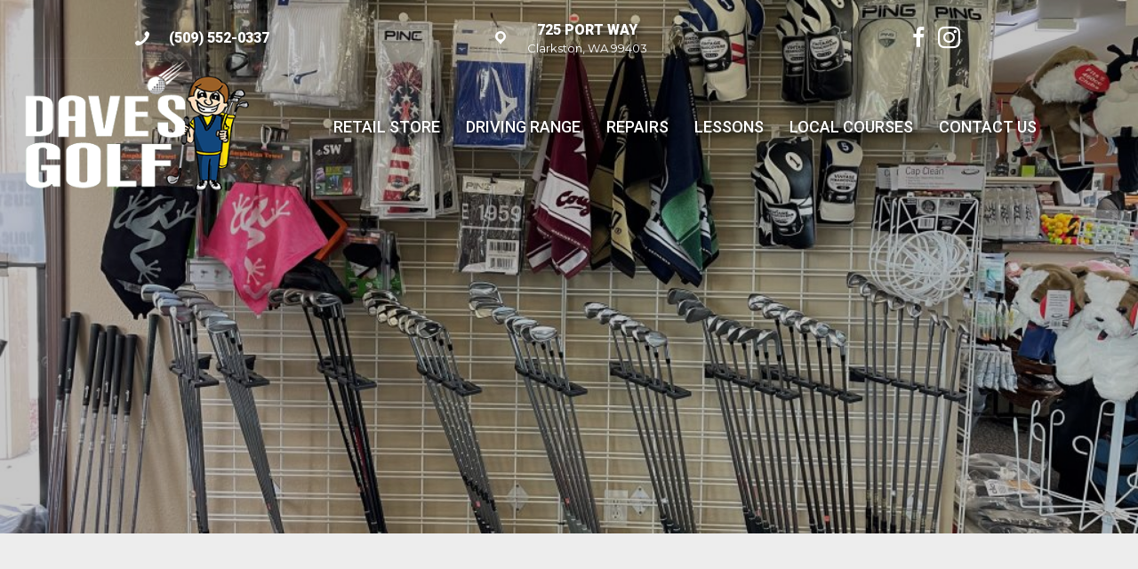

--- FILE ---
content_type: text/html; charset=UTF-8
request_url: https://davesgolfonline.com/retail-store/
body_size: 15238
content:
<!DOCTYPE html>
<html dir="ltr" lang="en-US" prefix="og: https://ogp.me/ns#">
<head>
<meta charset="UTF-8" />
<script>
var gform;gform||(document.addEventListener("gform_main_scripts_loaded",function(){gform.scriptsLoaded=!0}),document.addEventListener("gform/theme/scripts_loaded",function(){gform.themeScriptsLoaded=!0}),window.addEventListener("DOMContentLoaded",function(){gform.domLoaded=!0}),gform={domLoaded:!1,scriptsLoaded:!1,themeScriptsLoaded:!1,isFormEditor:()=>"function"==typeof InitializeEditor,callIfLoaded:function(o){return!(!gform.domLoaded||!gform.scriptsLoaded||!gform.themeScriptsLoaded&&!gform.isFormEditor()||(gform.isFormEditor()&&console.warn("The use of gform.initializeOnLoaded() is deprecated in the form editor context and will be removed in Gravity Forms 3.1."),o(),0))},initializeOnLoaded:function(o){gform.callIfLoaded(o)||(document.addEventListener("gform_main_scripts_loaded",()=>{gform.scriptsLoaded=!0,gform.callIfLoaded(o)}),document.addEventListener("gform/theme/scripts_loaded",()=>{gform.themeScriptsLoaded=!0,gform.callIfLoaded(o)}),window.addEventListener("DOMContentLoaded",()=>{gform.domLoaded=!0,gform.callIfLoaded(o)}))},hooks:{action:{},filter:{}},addAction:function(o,r,e,t){gform.addHook("action",o,r,e,t)},addFilter:function(o,r,e,t){gform.addHook("filter",o,r,e,t)},doAction:function(o){gform.doHook("action",o,arguments)},applyFilters:function(o){return gform.doHook("filter",o,arguments)},removeAction:function(o,r){gform.removeHook("action",o,r)},removeFilter:function(o,r,e){gform.removeHook("filter",o,r,e)},addHook:function(o,r,e,t,n){null==gform.hooks[o][r]&&(gform.hooks[o][r]=[]);var d=gform.hooks[o][r];null==n&&(n=r+"_"+d.length),gform.hooks[o][r].push({tag:n,callable:e,priority:t=null==t?10:t})},doHook:function(r,o,e){var t;if(e=Array.prototype.slice.call(e,1),null!=gform.hooks[r][o]&&((o=gform.hooks[r][o]).sort(function(o,r){return o.priority-r.priority}),o.forEach(function(o){"function"!=typeof(t=o.callable)&&(t=window[t]),"action"==r?t.apply(null,e):e[0]=t.apply(null,e)})),"filter"==r)return e[0]},removeHook:function(o,r,t,n){var e;null!=gform.hooks[o][r]&&(e=(e=gform.hooks[o][r]).filter(function(o,r,e){return!!(null!=n&&n!=o.tag||null!=t&&t!=o.priority)}),gform.hooks[o][r]=e)}});
</script>

<meta name='viewport' content='width=device-width, initial-scale=1.0' />
<meta http-equiv='X-UA-Compatible' content='IE=edge' />
<link rel="profile" href="https://gmpg.org/xfn/11" />
<title>Retail Store | Dave's Golf Shop</title>
<link data-rocket-prefetch href="https://www.googletagmanager.com" rel="dns-prefetch">
<link data-rocket-prefetch href="https://fonts.googleapis.com" rel="dns-prefetch">
<link data-rocket-prefetch href="https://cdnjs.cloudflare.com" rel="dns-prefetch">
<link data-rocket-preload as="style" href="https://fonts.googleapis.com/css?family=Montserrat%3A400%2C700%2C300%7CRoboto%3A900%2C500%7CPaytone%20One%3A400&#038;display=swap" rel="preload">
<link href="https://fonts.googleapis.com/css?family=Montserrat%3A400%2C700%2C300%7CRoboto%3A900%2C500%7CPaytone%20One%3A400&#038;display=swap" media="print" onload="this.media=&#039;all&#039;" rel="stylesheet">
<noscript data-wpr-hosted-gf-parameters=""><link rel="stylesheet" href="https://fonts.googleapis.com/css?family=Montserrat%3A400%2C700%2C300%7CRoboto%3A900%2C500%7CPaytone%20One%3A400&#038;display=swap"></noscript><link rel="preload" data-rocket-preload as="image" href="https://davesgolfonline.com/wp-content/uploads/2025/03/Daves2025.14-scaled.jpg" fetchpriority="high">

		<!-- All in One SEO 4.9.3 - aioseo.com -->
	<meta name="description" content="The Largest Golf Selection All the major brands You&#039;ll find the best selection of clubs, travel bags, pushcarts, shag bags, and apparel. We also carry training equipment such as practice cages, putting mats, and putting cups. Everything you need to take your game to the next level. New and Used Golfs We also have a" />
	<meta name="robots" content="max-image-preview:large" />
	<meta name="google-site-verification" content="a9YbiUq8PDb7L4GdUKPgsD1Nz_hTvBijyESWW1wdjYY" />
	<meta name="msvalidate.01" content="00DBFA91EB2DC88A1F1CDC2E9E0A760E" />
	<link rel="canonical" href="https://davesgolfonline.com/retail-store/" />
	<meta name="generator" content="All in One SEO (AIOSEO) 4.9.3" />
		<meta property="og:locale" content="en_US" />
		<meta property="og:site_name" content="Dave&#039;s Golf Shop | Your Golf Performance Store" />
		<meta property="og:type" content="article" />
		<meta property="og:title" content="Retail Store | Dave&#039;s Golf Shop" />
		<meta property="og:description" content="The Largest Golf Selection All the major brands You&#039;ll find the best selection of clubs, travel bags, pushcarts, shag bags, and apparel. We also carry training equipment such as practice cages, putting mats, and putting cups. Everything you need to take your game to the next level. New and Used Golfs We also have a" />
		<meta property="og:url" content="https://davesgolfonline.com/retail-store/" />
		<meta property="article:published_time" content="2018-03-19T19:43:24+00:00" />
		<meta property="article:modified_time" content="2025-09-12T16:45:18+00:00" />
		<meta name="twitter:card" content="summary" />
		<meta name="twitter:title" content="Retail Store | Dave&#039;s Golf Shop" />
		<meta name="twitter:description" content="The Largest Golf Selection All the major brands You&#039;ll find the best selection of clubs, travel bags, pushcarts, shag bags, and apparel. We also carry training equipment such as practice cages, putting mats, and putting cups. Everything you need to take your game to the next level. New and Used Golfs We also have a" />
		<script type="application/ld+json" class="aioseo-schema">
			{"@context":"https:\/\/schema.org","@graph":[{"@type":"BreadcrumbList","@id":"https:\/\/davesgolfonline.com\/retail-store\/#breadcrumblist","itemListElement":[{"@type":"ListItem","@id":"https:\/\/davesgolfonline.com#listItem","position":1,"name":"Home","item":"https:\/\/davesgolfonline.com","nextItem":{"@type":"ListItem","@id":"https:\/\/davesgolfonline.com\/retail-store\/#listItem","name":"Retail Store"}},{"@type":"ListItem","@id":"https:\/\/davesgolfonline.com\/retail-store\/#listItem","position":2,"name":"Retail Store","previousItem":{"@type":"ListItem","@id":"https:\/\/davesgolfonline.com#listItem","name":"Home"}}]},{"@type":"Organization","@id":"https:\/\/davesgolfonline.com\/#organization","name":"Dave's Golf Shop","description":"Your Golf Performance Store","url":"https:\/\/davesgolfonline.com\/"},{"@type":"WebPage","@id":"https:\/\/davesgolfonline.com\/retail-store\/#webpage","url":"https:\/\/davesgolfonline.com\/retail-store\/","name":"Retail Store | Dave's Golf Shop","description":"The Largest Golf Selection All the major brands You'll find the best selection of clubs, travel bags, pushcarts, shag bags, and apparel. We also carry training equipment such as practice cages, putting mats, and putting cups. Everything you need to take your game to the next level. New and Used Golfs We also have a","inLanguage":"en-US","isPartOf":{"@id":"https:\/\/davesgolfonline.com\/#website"},"breadcrumb":{"@id":"https:\/\/davesgolfonline.com\/retail-store\/#breadcrumblist"},"datePublished":"2018-03-19T12:43:24-07:00","dateModified":"2025-09-12T09:45:18-07:00"},{"@type":"WebSite","@id":"https:\/\/davesgolfonline.com\/#website","url":"https:\/\/davesgolfonline.com\/","name":"Dave's Golf Shop","description":"Your Golf Performance Store","inLanguage":"en-US","publisher":{"@id":"https:\/\/davesgolfonline.com\/#organization"}}]}
		</script>
		<!-- All in One SEO -->

<link rel='dns-prefetch' href='//cdnjs.cloudflare.com' />
<link rel='dns-prefetch' href='//fonts.googleapis.com' />
<link href='https://fonts.gstatic.com' crossorigin rel='preconnect' />
<link rel="alternate" type="application/rss+xml" title="Dave&#039;s Golf Shop &raquo; Feed" href="https://davesgolfonline.com/feed/" />
<link rel="alternate" type="application/rss+xml" title="Dave&#039;s Golf Shop &raquo; Comments Feed" href="https://davesgolfonline.com/comments/feed/" />
<link rel="alternate" title="oEmbed (JSON)" type="application/json+oembed" href="https://davesgolfonline.com/wp-json/oembed/1.0/embed?url=https%3A%2F%2Fdavesgolfonline.com%2Fretail-store%2F" />
<link rel="alternate" title="oEmbed (XML)" type="text/xml+oembed" href="https://davesgolfonline.com/wp-json/oembed/1.0/embed?url=https%3A%2F%2Fdavesgolfonline.com%2Fretail-store%2F&#038;format=xml" />
<link rel="preload" href="https://cdnjs.cloudflare.com/ajax/libs/foundicons/3.0.0/foundation-icons.woff" as="font" type="font/woff2" crossorigin="anonymous">
<link rel="preload" href="https://davesgolfonline.com/wp-content/plugins/bb-plugin/fonts/fontawesome/5.15.4/webfonts/fa-regular-400.woff2" as="font" type="font/woff2" crossorigin="anonymous">
<link rel="preload" href="https://davesgolfonline.com/wp-content/plugins/bb-plugin/fonts/fontawesome/5.15.4/webfonts/fa-solid-900.woff2" as="font" type="font/woff2" crossorigin="anonymous">
		<!-- This site uses the Google Analytics by MonsterInsights plugin v9.11.1 - Using Analytics tracking - https://www.monsterinsights.com/ -->
							<script src="//www.googletagmanager.com/gtag/js?id=G-KGTRJJHVDM"  data-cfasync="false" data-wpfc-render="false" async></script>
			<script data-cfasync="false" data-wpfc-render="false">
				var mi_version = '9.11.1';
				var mi_track_user = true;
				var mi_no_track_reason = '';
								var MonsterInsightsDefaultLocations = {"page_location":"https:\/\/davesgolfonline.com\/retail-store\/"};
								if ( typeof MonsterInsightsPrivacyGuardFilter === 'function' ) {
					var MonsterInsightsLocations = (typeof MonsterInsightsExcludeQuery === 'object') ? MonsterInsightsPrivacyGuardFilter( MonsterInsightsExcludeQuery ) : MonsterInsightsPrivacyGuardFilter( MonsterInsightsDefaultLocations );
				} else {
					var MonsterInsightsLocations = (typeof MonsterInsightsExcludeQuery === 'object') ? MonsterInsightsExcludeQuery : MonsterInsightsDefaultLocations;
				}

								var disableStrs = [
										'ga-disable-G-KGTRJJHVDM',
									];

				/* Function to detect opted out users */
				function __gtagTrackerIsOptedOut() {
					for (var index = 0; index < disableStrs.length; index++) {
						if (document.cookie.indexOf(disableStrs[index] + '=true') > -1) {
							return true;
						}
					}

					return false;
				}

				/* Disable tracking if the opt-out cookie exists. */
				if (__gtagTrackerIsOptedOut()) {
					for (var index = 0; index < disableStrs.length; index++) {
						window[disableStrs[index]] = true;
					}
				}

				/* Opt-out function */
				function __gtagTrackerOptout() {
					for (var index = 0; index < disableStrs.length; index++) {
						document.cookie = disableStrs[index] + '=true; expires=Thu, 31 Dec 2099 23:59:59 UTC; path=/';
						window[disableStrs[index]] = true;
					}
				}

				if ('undefined' === typeof gaOptout) {
					function gaOptout() {
						__gtagTrackerOptout();
					}
				}
								window.dataLayer = window.dataLayer || [];

				window.MonsterInsightsDualTracker = {
					helpers: {},
					trackers: {},
				};
				if (mi_track_user) {
					function __gtagDataLayer() {
						dataLayer.push(arguments);
					}

					function __gtagTracker(type, name, parameters) {
						if (!parameters) {
							parameters = {};
						}

						if (parameters.send_to) {
							__gtagDataLayer.apply(null, arguments);
							return;
						}

						if (type === 'event') {
														parameters.send_to = monsterinsights_frontend.v4_id;
							var hookName = name;
							if (typeof parameters['event_category'] !== 'undefined') {
								hookName = parameters['event_category'] + ':' + name;
							}

							if (typeof MonsterInsightsDualTracker.trackers[hookName] !== 'undefined') {
								MonsterInsightsDualTracker.trackers[hookName](parameters);
							} else {
								__gtagDataLayer('event', name, parameters);
							}
							
						} else {
							__gtagDataLayer.apply(null, arguments);
						}
					}

					__gtagTracker('js', new Date());
					__gtagTracker('set', {
						'developer_id.dZGIzZG': true,
											});
					if ( MonsterInsightsLocations.page_location ) {
						__gtagTracker('set', MonsterInsightsLocations);
					}
										__gtagTracker('config', 'G-KGTRJJHVDM', {"forceSSL":"true","link_attribution":"true"} );
										window.gtag = __gtagTracker;										(function () {
						/* https://developers.google.com/analytics/devguides/collection/analyticsjs/ */
						/* ga and __gaTracker compatibility shim. */
						var noopfn = function () {
							return null;
						};
						var newtracker = function () {
							return new Tracker();
						};
						var Tracker = function () {
							return null;
						};
						var p = Tracker.prototype;
						p.get = noopfn;
						p.set = noopfn;
						p.send = function () {
							var args = Array.prototype.slice.call(arguments);
							args.unshift('send');
							__gaTracker.apply(null, args);
						};
						var __gaTracker = function () {
							var len = arguments.length;
							if (len === 0) {
								return;
							}
							var f = arguments[len - 1];
							if (typeof f !== 'object' || f === null || typeof f.hitCallback !== 'function') {
								if ('send' === arguments[0]) {
									var hitConverted, hitObject = false, action;
									if ('event' === arguments[1]) {
										if ('undefined' !== typeof arguments[3]) {
											hitObject = {
												'eventAction': arguments[3],
												'eventCategory': arguments[2],
												'eventLabel': arguments[4],
												'value': arguments[5] ? arguments[5] : 1,
											}
										}
									}
									if ('pageview' === arguments[1]) {
										if ('undefined' !== typeof arguments[2]) {
											hitObject = {
												'eventAction': 'page_view',
												'page_path': arguments[2],
											}
										}
									}
									if (typeof arguments[2] === 'object') {
										hitObject = arguments[2];
									}
									if (typeof arguments[5] === 'object') {
										Object.assign(hitObject, arguments[5]);
									}
									if ('undefined' !== typeof arguments[1].hitType) {
										hitObject = arguments[1];
										if ('pageview' === hitObject.hitType) {
											hitObject.eventAction = 'page_view';
										}
									}
									if (hitObject) {
										action = 'timing' === arguments[1].hitType ? 'timing_complete' : hitObject.eventAction;
										hitConverted = mapArgs(hitObject);
										__gtagTracker('event', action, hitConverted);
									}
								}
								return;
							}

							function mapArgs(args) {
								var arg, hit = {};
								var gaMap = {
									'eventCategory': 'event_category',
									'eventAction': 'event_action',
									'eventLabel': 'event_label',
									'eventValue': 'event_value',
									'nonInteraction': 'non_interaction',
									'timingCategory': 'event_category',
									'timingVar': 'name',
									'timingValue': 'value',
									'timingLabel': 'event_label',
									'page': 'page_path',
									'location': 'page_location',
									'title': 'page_title',
									'referrer' : 'page_referrer',
								};
								for (arg in args) {
																		if (!(!args.hasOwnProperty(arg) || !gaMap.hasOwnProperty(arg))) {
										hit[gaMap[arg]] = args[arg];
									} else {
										hit[arg] = args[arg];
									}
								}
								return hit;
							}

							try {
								f.hitCallback();
							} catch (ex) {
							}
						};
						__gaTracker.create = newtracker;
						__gaTracker.getByName = newtracker;
						__gaTracker.getAll = function () {
							return [];
						};
						__gaTracker.remove = noopfn;
						__gaTracker.loaded = true;
						window['__gaTracker'] = __gaTracker;
					})();
									} else {
										console.log("");
					(function () {
						function __gtagTracker() {
							return null;
						}

						window['__gtagTracker'] = __gtagTracker;
						window['gtag'] = __gtagTracker;
					})();
									}
			</script>
							<!-- / Google Analytics by MonsterInsights -->
		<style id='wp-img-auto-sizes-contain-inline-css'>
img:is([sizes=auto i],[sizes^="auto," i]){contain-intrinsic-size:3000px 1500px}
/*# sourceURL=wp-img-auto-sizes-contain-inline-css */
</style>
<style id='wp-emoji-styles-inline-css'>

	img.wp-smiley, img.emoji {
		display: inline !important;
		border: none !important;
		box-shadow: none !important;
		height: 1em !important;
		width: 1em !important;
		margin: 0 0.07em !important;
		vertical-align: -0.1em !important;
		background: none !important;
		padding: 0 !important;
	}
/*# sourceURL=wp-emoji-styles-inline-css */
</style>
<style id='wp-block-library-inline-css'>
:root{--wp-block-synced-color:#7a00df;--wp-block-synced-color--rgb:122,0,223;--wp-bound-block-color:var(--wp-block-synced-color);--wp-editor-canvas-background:#ddd;--wp-admin-theme-color:#007cba;--wp-admin-theme-color--rgb:0,124,186;--wp-admin-theme-color-darker-10:#006ba1;--wp-admin-theme-color-darker-10--rgb:0,107,160.5;--wp-admin-theme-color-darker-20:#005a87;--wp-admin-theme-color-darker-20--rgb:0,90,135;--wp-admin-border-width-focus:2px}@media (min-resolution:192dpi){:root{--wp-admin-border-width-focus:1.5px}}.wp-element-button{cursor:pointer}:root .has-very-light-gray-background-color{background-color:#eee}:root .has-very-dark-gray-background-color{background-color:#313131}:root .has-very-light-gray-color{color:#eee}:root .has-very-dark-gray-color{color:#313131}:root .has-vivid-green-cyan-to-vivid-cyan-blue-gradient-background{background:linear-gradient(135deg,#00d084,#0693e3)}:root .has-purple-crush-gradient-background{background:linear-gradient(135deg,#34e2e4,#4721fb 50%,#ab1dfe)}:root .has-hazy-dawn-gradient-background{background:linear-gradient(135deg,#faaca8,#dad0ec)}:root .has-subdued-olive-gradient-background{background:linear-gradient(135deg,#fafae1,#67a671)}:root .has-atomic-cream-gradient-background{background:linear-gradient(135deg,#fdd79a,#004a59)}:root .has-nightshade-gradient-background{background:linear-gradient(135deg,#330968,#31cdcf)}:root .has-midnight-gradient-background{background:linear-gradient(135deg,#020381,#2874fc)}:root{--wp--preset--font-size--normal:16px;--wp--preset--font-size--huge:42px}.has-regular-font-size{font-size:1em}.has-larger-font-size{font-size:2.625em}.has-normal-font-size{font-size:var(--wp--preset--font-size--normal)}.has-huge-font-size{font-size:var(--wp--preset--font-size--huge)}.has-text-align-center{text-align:center}.has-text-align-left{text-align:left}.has-text-align-right{text-align:right}.has-fit-text{white-space:nowrap!important}#end-resizable-editor-section{display:none}.aligncenter{clear:both}.items-justified-left{justify-content:flex-start}.items-justified-center{justify-content:center}.items-justified-right{justify-content:flex-end}.items-justified-space-between{justify-content:space-between}.screen-reader-text{border:0;clip-path:inset(50%);height:1px;margin:-1px;overflow:hidden;padding:0;position:absolute;width:1px;word-wrap:normal!important}.screen-reader-text:focus{background-color:#ddd;clip-path:none;color:#444;display:block;font-size:1em;height:auto;left:5px;line-height:normal;padding:15px 23px 14px;text-decoration:none;top:5px;width:auto;z-index:100000}html :where(.has-border-color){border-style:solid}html :where([style*=border-top-color]){border-top-style:solid}html :where([style*=border-right-color]){border-right-style:solid}html :where([style*=border-bottom-color]){border-bottom-style:solid}html :where([style*=border-left-color]){border-left-style:solid}html :where([style*=border-width]){border-style:solid}html :where([style*=border-top-width]){border-top-style:solid}html :where([style*=border-right-width]){border-right-style:solid}html :where([style*=border-bottom-width]){border-bottom-style:solid}html :where([style*=border-left-width]){border-left-style:solid}html :where(img[class*=wp-image-]){height:auto;max-width:100%}:where(figure){margin:0 0 1em}html :where(.is-position-sticky){--wp-admin--admin-bar--position-offset:var(--wp-admin--admin-bar--height,0px)}@media screen and (max-width:600px){html :where(.is-position-sticky){--wp-admin--admin-bar--position-offset:0px}}

/*# sourceURL=wp-block-library-inline-css */
</style><style id='global-styles-inline-css'>
:root{--wp--preset--aspect-ratio--square: 1;--wp--preset--aspect-ratio--4-3: 4/3;--wp--preset--aspect-ratio--3-4: 3/4;--wp--preset--aspect-ratio--3-2: 3/2;--wp--preset--aspect-ratio--2-3: 2/3;--wp--preset--aspect-ratio--16-9: 16/9;--wp--preset--aspect-ratio--9-16: 9/16;--wp--preset--color--black: #000000;--wp--preset--color--cyan-bluish-gray: #abb8c3;--wp--preset--color--white: #ffffff;--wp--preset--color--pale-pink: #f78da7;--wp--preset--color--vivid-red: #cf2e2e;--wp--preset--color--luminous-vivid-orange: #ff6900;--wp--preset--color--luminous-vivid-amber: #fcb900;--wp--preset--color--light-green-cyan: #7bdcb5;--wp--preset--color--vivid-green-cyan: #00d084;--wp--preset--color--pale-cyan-blue: #8ed1fc;--wp--preset--color--vivid-cyan-blue: #0693e3;--wp--preset--color--vivid-purple: #9b51e0;--wp--preset--color--fl-heading-text: #333333;--wp--preset--color--fl-body-bg: #ffffff;--wp--preset--color--fl-body-text: #757575;--wp--preset--color--fl-accent: #0b5b11;--wp--preset--color--fl-accent-hover: #218718;--wp--preset--color--fl-topbar-bg: #ffffff;--wp--preset--color--fl-topbar-text: #000000;--wp--preset--color--fl-topbar-link: #428bca;--wp--preset--color--fl-topbar-hover: #428bca;--wp--preset--color--fl-header-bg: #0a0a0a;--wp--preset--color--fl-header-text: #ffffff;--wp--preset--color--fl-header-link: #ffffff;--wp--preset--color--fl-header-hover: #dddddd;--wp--preset--color--fl-nav-bg: #ffffff;--wp--preset--color--fl-nav-link: #428bca;--wp--preset--color--fl-nav-hover: #428bca;--wp--preset--color--fl-content-bg: #ffffff;--wp--preset--color--fl-footer-widgets-bg: #ffffff;--wp--preset--color--fl-footer-widgets-text: #000000;--wp--preset--color--fl-footer-widgets-link: #428bca;--wp--preset--color--fl-footer-widgets-hover: #428bca;--wp--preset--color--fl-footer-bg: #ffffff;--wp--preset--color--fl-footer-text: #000000;--wp--preset--color--fl-footer-link: #428bca;--wp--preset--color--fl-footer-hover: #428bca;--wp--preset--gradient--vivid-cyan-blue-to-vivid-purple: linear-gradient(135deg,rgb(6,147,227) 0%,rgb(155,81,224) 100%);--wp--preset--gradient--light-green-cyan-to-vivid-green-cyan: linear-gradient(135deg,rgb(122,220,180) 0%,rgb(0,208,130) 100%);--wp--preset--gradient--luminous-vivid-amber-to-luminous-vivid-orange: linear-gradient(135deg,rgb(252,185,0) 0%,rgb(255,105,0) 100%);--wp--preset--gradient--luminous-vivid-orange-to-vivid-red: linear-gradient(135deg,rgb(255,105,0) 0%,rgb(207,46,46) 100%);--wp--preset--gradient--very-light-gray-to-cyan-bluish-gray: linear-gradient(135deg,rgb(238,238,238) 0%,rgb(169,184,195) 100%);--wp--preset--gradient--cool-to-warm-spectrum: linear-gradient(135deg,rgb(74,234,220) 0%,rgb(151,120,209) 20%,rgb(207,42,186) 40%,rgb(238,44,130) 60%,rgb(251,105,98) 80%,rgb(254,248,76) 100%);--wp--preset--gradient--blush-light-purple: linear-gradient(135deg,rgb(255,206,236) 0%,rgb(152,150,240) 100%);--wp--preset--gradient--blush-bordeaux: linear-gradient(135deg,rgb(254,205,165) 0%,rgb(254,45,45) 50%,rgb(107,0,62) 100%);--wp--preset--gradient--luminous-dusk: linear-gradient(135deg,rgb(255,203,112) 0%,rgb(199,81,192) 50%,rgb(65,88,208) 100%);--wp--preset--gradient--pale-ocean: linear-gradient(135deg,rgb(255,245,203) 0%,rgb(182,227,212) 50%,rgb(51,167,181) 100%);--wp--preset--gradient--electric-grass: linear-gradient(135deg,rgb(202,248,128) 0%,rgb(113,206,126) 100%);--wp--preset--gradient--midnight: linear-gradient(135deg,rgb(2,3,129) 0%,rgb(40,116,252) 100%);--wp--preset--font-size--small: 13px;--wp--preset--font-size--medium: 20px;--wp--preset--font-size--large: 36px;--wp--preset--font-size--x-large: 42px;--wp--preset--spacing--20: 0.44rem;--wp--preset--spacing--30: 0.67rem;--wp--preset--spacing--40: 1rem;--wp--preset--spacing--50: 1.5rem;--wp--preset--spacing--60: 2.25rem;--wp--preset--spacing--70: 3.38rem;--wp--preset--spacing--80: 5.06rem;--wp--preset--shadow--natural: 6px 6px 9px rgba(0, 0, 0, 0.2);--wp--preset--shadow--deep: 12px 12px 50px rgba(0, 0, 0, 0.4);--wp--preset--shadow--sharp: 6px 6px 0px rgba(0, 0, 0, 0.2);--wp--preset--shadow--outlined: 6px 6px 0px -3px rgb(255, 255, 255), 6px 6px rgb(0, 0, 0);--wp--preset--shadow--crisp: 6px 6px 0px rgb(0, 0, 0);}:where(.is-layout-flex){gap: 0.5em;}:where(.is-layout-grid){gap: 0.5em;}body .is-layout-flex{display: flex;}.is-layout-flex{flex-wrap: wrap;align-items: center;}.is-layout-flex > :is(*, div){margin: 0;}body .is-layout-grid{display: grid;}.is-layout-grid > :is(*, div){margin: 0;}:where(.wp-block-columns.is-layout-flex){gap: 2em;}:where(.wp-block-columns.is-layout-grid){gap: 2em;}:where(.wp-block-post-template.is-layout-flex){gap: 1.25em;}:where(.wp-block-post-template.is-layout-grid){gap: 1.25em;}.has-black-color{color: var(--wp--preset--color--black) !important;}.has-cyan-bluish-gray-color{color: var(--wp--preset--color--cyan-bluish-gray) !important;}.has-white-color{color: var(--wp--preset--color--white) !important;}.has-pale-pink-color{color: var(--wp--preset--color--pale-pink) !important;}.has-vivid-red-color{color: var(--wp--preset--color--vivid-red) !important;}.has-luminous-vivid-orange-color{color: var(--wp--preset--color--luminous-vivid-orange) !important;}.has-luminous-vivid-amber-color{color: var(--wp--preset--color--luminous-vivid-amber) !important;}.has-light-green-cyan-color{color: var(--wp--preset--color--light-green-cyan) !important;}.has-vivid-green-cyan-color{color: var(--wp--preset--color--vivid-green-cyan) !important;}.has-pale-cyan-blue-color{color: var(--wp--preset--color--pale-cyan-blue) !important;}.has-vivid-cyan-blue-color{color: var(--wp--preset--color--vivid-cyan-blue) !important;}.has-vivid-purple-color{color: var(--wp--preset--color--vivid-purple) !important;}.has-black-background-color{background-color: var(--wp--preset--color--black) !important;}.has-cyan-bluish-gray-background-color{background-color: var(--wp--preset--color--cyan-bluish-gray) !important;}.has-white-background-color{background-color: var(--wp--preset--color--white) !important;}.has-pale-pink-background-color{background-color: var(--wp--preset--color--pale-pink) !important;}.has-vivid-red-background-color{background-color: var(--wp--preset--color--vivid-red) !important;}.has-luminous-vivid-orange-background-color{background-color: var(--wp--preset--color--luminous-vivid-orange) !important;}.has-luminous-vivid-amber-background-color{background-color: var(--wp--preset--color--luminous-vivid-amber) !important;}.has-light-green-cyan-background-color{background-color: var(--wp--preset--color--light-green-cyan) !important;}.has-vivid-green-cyan-background-color{background-color: var(--wp--preset--color--vivid-green-cyan) !important;}.has-pale-cyan-blue-background-color{background-color: var(--wp--preset--color--pale-cyan-blue) !important;}.has-vivid-cyan-blue-background-color{background-color: var(--wp--preset--color--vivid-cyan-blue) !important;}.has-vivid-purple-background-color{background-color: var(--wp--preset--color--vivid-purple) !important;}.has-black-border-color{border-color: var(--wp--preset--color--black) !important;}.has-cyan-bluish-gray-border-color{border-color: var(--wp--preset--color--cyan-bluish-gray) !important;}.has-white-border-color{border-color: var(--wp--preset--color--white) !important;}.has-pale-pink-border-color{border-color: var(--wp--preset--color--pale-pink) !important;}.has-vivid-red-border-color{border-color: var(--wp--preset--color--vivid-red) !important;}.has-luminous-vivid-orange-border-color{border-color: var(--wp--preset--color--luminous-vivid-orange) !important;}.has-luminous-vivid-amber-border-color{border-color: var(--wp--preset--color--luminous-vivid-amber) !important;}.has-light-green-cyan-border-color{border-color: var(--wp--preset--color--light-green-cyan) !important;}.has-vivid-green-cyan-border-color{border-color: var(--wp--preset--color--vivid-green-cyan) !important;}.has-pale-cyan-blue-border-color{border-color: var(--wp--preset--color--pale-cyan-blue) !important;}.has-vivid-cyan-blue-border-color{border-color: var(--wp--preset--color--vivid-cyan-blue) !important;}.has-vivid-purple-border-color{border-color: var(--wp--preset--color--vivid-purple) !important;}.has-vivid-cyan-blue-to-vivid-purple-gradient-background{background: var(--wp--preset--gradient--vivid-cyan-blue-to-vivid-purple) !important;}.has-light-green-cyan-to-vivid-green-cyan-gradient-background{background: var(--wp--preset--gradient--light-green-cyan-to-vivid-green-cyan) !important;}.has-luminous-vivid-amber-to-luminous-vivid-orange-gradient-background{background: var(--wp--preset--gradient--luminous-vivid-amber-to-luminous-vivid-orange) !important;}.has-luminous-vivid-orange-to-vivid-red-gradient-background{background: var(--wp--preset--gradient--luminous-vivid-orange-to-vivid-red) !important;}.has-very-light-gray-to-cyan-bluish-gray-gradient-background{background: var(--wp--preset--gradient--very-light-gray-to-cyan-bluish-gray) !important;}.has-cool-to-warm-spectrum-gradient-background{background: var(--wp--preset--gradient--cool-to-warm-spectrum) !important;}.has-blush-light-purple-gradient-background{background: var(--wp--preset--gradient--blush-light-purple) !important;}.has-blush-bordeaux-gradient-background{background: var(--wp--preset--gradient--blush-bordeaux) !important;}.has-luminous-dusk-gradient-background{background: var(--wp--preset--gradient--luminous-dusk) !important;}.has-pale-ocean-gradient-background{background: var(--wp--preset--gradient--pale-ocean) !important;}.has-electric-grass-gradient-background{background: var(--wp--preset--gradient--electric-grass) !important;}.has-midnight-gradient-background{background: var(--wp--preset--gradient--midnight) !important;}.has-small-font-size{font-size: var(--wp--preset--font-size--small) !important;}.has-medium-font-size{font-size: var(--wp--preset--font-size--medium) !important;}.has-large-font-size{font-size: var(--wp--preset--font-size--large) !important;}.has-x-large-font-size{font-size: var(--wp--preset--font-size--x-large) !important;}
/*# sourceURL=global-styles-inline-css */
</style>

<style id='classic-theme-styles-inline-css'>
/*! This file is auto-generated */
.wp-block-button__link{color:#fff;background-color:#32373c;border-radius:9999px;box-shadow:none;text-decoration:none;padding:calc(.667em + 2px) calc(1.333em + 2px);font-size:1.125em}.wp-block-file__button{background:#32373c;color:#fff;text-decoration:none}
/*# sourceURL=/wp-includes/css/classic-themes.min.css */
</style>
<link data-minify="1" rel='stylesheet' id='yui3-css' href='https://davesgolfonline.com/wp-content/cache/min/1/wp-content/plugins/bb-plugin/css/yui3.css?ver=1768504104' media='all' />
<link rel='stylesheet' id='fl-slideshow-css' href='https://davesgolfonline.com/wp-content/plugins/bb-plugin/css/fl-slideshow.min.css?ver=2.10.0.5' media='all' />
<link data-minify="1" rel='stylesheet' id='font-awesome-5-css' href='https://davesgolfonline.com/wp-content/cache/min/1/wp-content/plugins/bb-plugin/fonts/fontawesome/5.15.4/css/all.min.css?ver=1768501965' media='all' />
<link data-minify="1" rel='stylesheet' id='fl-builder-layout-331-css' href='https://davesgolfonline.com/wp-content/cache/min/1/wp-content/uploads/bb-plugin/cache/331-layout.css?ver=1768504120' media='all' />
<link data-minify="1" rel='stylesheet' id='ultimate-icons-css' href='https://davesgolfonline.com/wp-content/cache/min/1/wp-content/uploads/bb-plugin/icons/ultimate-icons/style.css?ver=1768501965' media='all' />
<link data-minify="1" rel='stylesheet' id='dashicons-css' href='https://davesgolfonline.com/wp-content/cache/min/1/wp-includes/css/dashicons.min.css?ver=1768501965' media='all' />
<link data-minify="1" rel='stylesheet' id='uabb-animate-css' href='https://davesgolfonline.com/wp-content/cache/min/1/wp-content/plugins/bb-ultimate-addon/modules/info-list/css/animate.css?ver=1768501965' media='all' />
<link data-minify="1" rel='stylesheet' id='foundation-icons-css' href='https://davesgolfonline.com/wp-content/cache/min/1/ajax/libs/foundicons/3.0.0/foundation-icons.css?ver=1768501965' media='all' />
<link data-minify="1" rel='stylesheet' id='fl-builder-layout-bundle-0610e7c92d94cdcd633c0e8548e05af1-css' href='https://davesgolfonline.com/wp-content/cache/min/1/wp-content/uploads/bb-plugin/cache/0610e7c92d94cdcd633c0e8548e05af1-layout-bundle.css?ver=1768502214' media='all' />
<link rel='stylesheet' id='jquery-magnificpopup-css' href='https://davesgolfonline.com/wp-content/plugins/bb-plugin/css/jquery.magnificpopup.min.css?ver=2.10.0.5' media='all' />
<link data-minify="1" rel='stylesheet' id='bootstrap-css' href='https://davesgolfonline.com/wp-content/cache/min/1/wp-content/themes/bb-theme/css/bootstrap.min.css?ver=1768501965' media='all' />
<link data-minify="1" rel='stylesheet' id='fl-automator-skin-css' href='https://davesgolfonline.com/wp-content/cache/min/1/wp-content/uploads/bb-theme/skin-6931cce55e3ba.css?ver=1768501965' media='all' />

<script src="https://davesgolfonline.com/wp-content/plugins/google-analytics-for-wordpress/assets/js/frontend-gtag.min.js?ver=9.11.1" id="monsterinsights-frontend-script-js" async data-wp-strategy="async"></script>
<script data-cfasync="false" data-wpfc-render="false" id='monsterinsights-frontend-script-js-extra'>var monsterinsights_frontend = {"js_events_tracking":"true","download_extensions":"doc,pdf,ppt,zip,xls,docx,pptx,xlsx","inbound_paths":"[{\"path\":\"\\\/go\\\/\",\"label\":\"affiliate\"},{\"path\":\"\\\/recommend\\\/\",\"label\":\"affiliate\"}]","home_url":"https:\/\/davesgolfonline.com","hash_tracking":"false","v4_id":"G-KGTRJJHVDM"};</script>
<script src="https://davesgolfonline.com/wp-includes/js/jquery/jquery.min.js?ver=3.7.1" id="jquery-core-js"></script>
<script src="https://davesgolfonline.com/wp-includes/js/jquery/jquery-migrate.min.js?ver=3.4.1" id="jquery-migrate-js"></script>
<link rel="https://api.w.org/" href="https://davesgolfonline.com/wp-json/" /><link rel="alternate" title="JSON" type="application/json" href="https://davesgolfonline.com/wp-json/wp/v2/pages/331" /><link rel="EditURI" type="application/rsd+xml" title="RSD" href="https://davesgolfonline.com/xmlrpc.php?rsd" />
<meta name="generator" content="WordPress 6.9" />
<link rel='shortlink' href='https://davesgolfonline.com/?p=331' />
<style>.recentcomments a{display:inline !important;padding:0 !important;margin:0 !important;}</style><link rel="icon" href="https://davesgolfonline.com/wp-content/uploads/2020/11/cropped-android-chrome-512x512-2-32x32.png" sizes="32x32" />
<link rel="icon" href="https://davesgolfonline.com/wp-content/uploads/2020/11/cropped-android-chrome-512x512-2-192x192.png" sizes="192x192" />
<link rel="apple-touch-icon" href="https://davesgolfonline.com/wp-content/uploads/2020/11/cropped-android-chrome-512x512-2-180x180.png" />
<meta name="msapplication-TileImage" content="https://davesgolfonline.com/wp-content/uploads/2020/11/cropped-android-chrome-512x512-2-270x270.png" />
		<style id="wp-custom-css">
			#gform_4 #field_submit{flex-direction: column;justify-content: center;}		</style>
		<noscript><style id="rocket-lazyload-nojs-css">.rll-youtube-player, [data-lazy-src]{display:none !important;}</style></noscript><!-- Google Tag Manager -->
<script>(function(w,d,s,l,i){w[l]=w[l]||[];w[l].push({'gtm.start':
new Date().getTime(),event:'gtm.js'});var f=d.getElementsByTagName(s)[0],
j=d.createElement(s),dl=l!='dataLayer'?'&l='+l:'';j.async=true;j.src=
'https://www.googletagmanager.com/gtm.js?id='+i+dl;f.parentNode.insertBefore(j,f);
})(window,document,'script','dataLayer','GTM-5WLF5QK');</script>
<!-- End Google Tag Manager -->
<link data-minify="1" rel="stylesheet" href="https://davesgolfonline.com/wp-content/cache/min/1/wp-content/themes/bb-theme-child/style.css?ver=1768501965" /><style id="rocket-lazyrender-inline-css">[data-wpr-lazyrender] {content-visibility: auto;}</style><meta name="generator" content="WP Rocket 3.20.3" data-wpr-features="wpr_minify_js wpr_lazyload_images wpr_preconnect_external_domains wpr_automatic_lazy_rendering wpr_oci wpr_minify_css wpr_desktop" /></head>
<body class="wp-singular page-template-default page page-id-331 wp-theme-bb-theme wp-child-theme-bb-theme-child fl-builder fl-builder-2-10-0-5 fl-themer-1-5-2-1-20251125200437 fl-theme-1-7-19-1 fl-no-js fl-theme-builder-header fl-theme-builder-header-header fl-theme-builder-footer fl-theme-builder-footer-footer fl-framework-bootstrap fl-preset-default fl-full-width" itemscope="itemscope" itemtype="https://schema.org/WebPage">
<!-- Google Tag Manager (noscript) -->
<noscript><iframe src="https://www.googletagmanager.com/ns.html?id=GTM-5WLF5QK"
height="0" width="0" style="display:none;visibility:hidden"></iframe></noscript>
<!-- End Google Tag Manager (noscript) --><a aria-label="Skip to content" class="fl-screen-reader-text" href="#fl-main-content">Skip to content</a><div  class="fl-page">
	<header  class="fl-builder-content fl-builder-content-308 fl-builder-global-templates-locked" data-post-id="308" data-type="header" data-sticky="0" data-sticky-on="" data-sticky-breakpoint="medium" data-shrink="0" data-overlay="1" data-overlay-bg="transparent" data-shrink-image-height="50px" role="banner" itemscope="itemscope" itemtype="http://schema.org/WPHeader"><div  class="fl-row fl-row-full-width fl-row-bg-color fl-node-61b8db2d0269c fl-row-default-height fl-row-align-center" data-node="61b8db2d0269c">
	<div class="fl-row-content-wrap">
								<div class="fl-row-content fl-row-fixed-width fl-node-content">
		
<div class="fl-col-group fl-node-61b8db2d026a6 fl-col-group-equal-height fl-col-group-align-center fl-col-group-custom-width" data-node="61b8db2d026a6">
			<div class="fl-col fl-node-61b8db2d026be fl-col-bg-color fl-col-small fl-col-small-custom-width fl-visible-desktop fl-visible-large fl-visible-medium" data-node="61b8db2d026be">
	<div class="fl-col-content fl-node-content"><div class="fl-module fl-module-info-list fl-node-61b8db2d026bf" data-node="61b8db2d026bf">
	<div class="fl-module-content fl-node-content">
		
<div class="uabb-module-content uabb-info-list">
	<ul class="uabb-info-list-wrapper uabb-info-list-left">
		<li class="uabb-info-list-item info-list-item-dynamic0"><a href="tel:5095520337" class="uabb-info-list-link" target="_self"  aria-label="Go to tel:5095520337"><div class="uabb-info-list-content-wrapper fl-clearfix uabb-info-list-left"><div class="uabb-info-list-icon info-list-icon-dynamic0"><div class="uabb-module-content uabb-imgicon-wrap">				<span class="uabb-icon-wrap">
			<span class="uabb-icon">
			<i class="ua-icon ua-icon-phone3" aria-hidden="true"></i>
			</span>
		</span>
	
		</div></div><div class="uabb-info-list-content uabb-info-list-left info-list-content-dynamic0"><h3 class="uabb-info-list-title">(509) 552-0337</h3 ></div></div></a><div class="uabb-info-list-connector uabb-info-list-left"></div></li>	</ul>
</div>
	</div>
</div>
</div>
</div>
			<div class="fl-col fl-node-61b8db2d026b8 fl-col-bg-color fl-col-small fl-col-small-custom-width fl-visible-desktop fl-visible-large fl-visible-medium" data-node="61b8db2d026b8">
	<div class="fl-col-content fl-node-content"><div class="fl-module fl-module-info-list fl-node-61b8db2d026bd" data-node="61b8db2d026bd">
	<div class="fl-module-content fl-node-content">
		
<div class="uabb-module-content uabb-info-list">
	<ul class="uabb-info-list-wrapper uabb-info-list-left">
		<li class="uabb-info-list-item info-list-item-dynamic0"><a href="https://www.google.com/maps/dir/?api=1&#038;destination=46.425409094833%2C-117.04531642395&#038;fbclid=IwAR1-3b8DKRZ2Ik7TqAP-nAygGBpqluST4msqTxI4esDHMZ49w6yfdebi6_Q" class="uabb-info-list-link" target="_blank" rel="noopener" aria-label="Go to https://www.google.com/maps/dir/?api=1&amp;destination=46.425409094833%2C-117.04531642395&amp;fbclid=IwAR1-3b8DKRZ2Ik7TqAP-nAygGBpqluST4msqTxI4esDHMZ49w6yfdebi6_Q"><div class="uabb-info-list-content-wrapper fl-clearfix uabb-info-list-left"><div class="uabb-info-list-icon info-list-icon-dynamic0"><div class="uabb-module-content uabb-imgicon-wrap">				<span class="uabb-icon-wrap">
			<span class="uabb-icon">
			<i class="dashicons dashicons-before dashicons-location" aria-hidden="true"></i>
			</span>
		</span>
	
		</div></div><div class="uabb-info-list-content uabb-info-list-left info-list-content-dynamic0"><h3 class="uabb-info-list-title">725 Port Way</h3 ><div class="uabb-info-list-description uabb-text-editor info-list-description-dynamic0"><p>Clarkston, WA 99403</p></div></div></div></a><div class="uabb-info-list-connector-top uabb-info-list-left"></div><div class="uabb-info-list-connector uabb-info-list-left"></div></li>	</ul>
</div>
	</div>
</div>
</div>
</div>
			<div class="fl-col fl-node-61b8db2d026c2 fl-col-bg-color fl-col-small fl-col-small-custom-width" data-node="61b8db2d026c2">
	<div class="fl-col-content fl-node-content"><div class="fl-module fl-module-icon-group fl-node-61b8db2d026b9 fl-visible-desktop fl-visible-large fl-visible-medium" data-node="61b8db2d026b9">
	<div class="fl-module-content fl-node-content">
		<div class="fl-icon-group">
	<span class="fl-icon">
								<a href="https://www.facebook.com/davesvalleygolf" target="_self">
							<i class="ua-icon ua-icon-facebook22" aria-hidden="true"></i>
						</a>
			</span>
		<span class="fl-icon">
								<a href="https://www.instagram.com/davesvalleygolf/" target="_self">
							<i class="ua-icon ua-icon-instagram" aria-hidden="true"></i>
						</a>
			</span>
	</div>
	</div>
</div>
</div>
</div>
	</div>

<div class="fl-col-group fl-node-61b8db2d026a1 fl-col-group-equal-height fl-col-group-align-center fl-col-group-custom-width" data-node="61b8db2d026a1">
			<div class="fl-col fl-node-61b8db2d026a2 fl-col-bg-color fl-col-small fl-col-small-custom-width" data-node="61b8db2d026a2">
	<div class="fl-col-content fl-node-content"><div class="fl-module fl-module-photo fl-node-61b8db2d026a4" data-node="61b8db2d026a4">
	<div class="fl-module-content fl-node-content">
		<div role="figure" class="fl-photo fl-photo-align-center" itemscope itemtype="https://schema.org/ImageObject">
	<div class="fl-photo-content fl-photo-img-png">
				<a href="https://davesgolfonline.com" target="_self" itemprop="url">
				<img decoding="async" class="fl-photo-img wp-image-310 size-full" src="https://davesgolfonline.com/wp-content/uploads/2018/02/Daves-GOLF-Logo.png" alt="Daves-GOLF-Logo" height="179" width="300" title="Daves-GOLF-Logo"  data-no-lazy="1" itemprop="image" />
				</a>
					</div>
	</div>
	</div>
</div>
<div class="fl-module fl-module-icon-group fl-node-61b8dcb380855 fl-visible-mobile" data-node="61b8dcb380855">
	<div class="fl-module-content fl-node-content">
		<div class="fl-icon-group">
	<span class="fl-icon">
								<a href="https://www.facebook.com/davesvalleygolf" target="_self">
							<i class="ua-icon ua-icon-facebook22" aria-hidden="true"></i>
						</a>
			</span>
		<span class="fl-icon">
								<a href="https://www.instagram.com/davesvalleygolf/" target="_self">
							<i class="ua-icon ua-icon-instagram" aria-hidden="true"></i>
						</a>
			</span>
		<span class="fl-icon">
								<a href="tel:5095520337" target="_self">
							<i class="ua-icon ua-icon-phone3" aria-hidden="true"></i>
						</a>
			</span>
		<span class="fl-icon">
								<a href="https://www.google.com/maps/dir/46.4251043,-117.0452664/46.4254091,-117.0453164/@46.4206882,-117.0497589,16z/data=!3m1!4b1!4m4!4m3!1m1!4e1!1m0" target="_blank" rel="noopener" >
							<i class="dashicons dashicons-before dashicons-location" aria-hidden="true"></i>
						</a>
			</span>
	</div>
	</div>
</div>
</div>
</div>
			<div class="fl-col fl-node-61b8db2d026a3 fl-col-bg-color fl-col-small-custom-width" data-node="61b8db2d026a3">
	<div class="fl-col-content fl-node-content"><div class="fl-module fl-module-menu fl-node-61b8db2d026a5" data-node="61b8db2d026a5">
	<div class="fl-module-content fl-node-content">
		<div class="fl-menu fl-menu-responsive-toggle-mobile">
	<button class="fl-menu-mobile-toggle hamburger-label fl-content-ui-button" aria-haspopup="menu" aria-label="Menu"><span class="fl-menu-icon svg-container"><svg version="1.1" class="hamburger-menu" xmlns="http://www.w3.org/2000/svg" xmlns:xlink="http://www.w3.org/1999/xlink" viewBox="0 0 512 512">
<rect class="fl-hamburger-menu-top" width="512" height="102"/>
<rect class="fl-hamburger-menu-middle" y="205" width="512" height="102"/>
<rect class="fl-hamburger-menu-bottom" y="410" width="512" height="102"/>
</svg>
</span><span class="fl-menu-mobile-toggle-label" aria-haspopup="menu" aria-label="Menu">Menu</span></button>	<div class="fl-clear"></div>
	<nav role="navigation" aria-label="Menu" itemscope="itemscope" itemtype="https://schema.org/SiteNavigationElement"><ul id="menu-new-main-menu" class="menu fl-menu-horizontal fl-toggle-none"><li id="menu-item-353" class="menu-item menu-item-type-post_type menu-item-object-page current-menu-item page_item page-item-331 current_page_item"><a role="menuitem" href="https://davesgolfonline.com/retail-store/" aria-current="page">Retail Store</a></li><li id="menu-item-352" class="menu-item menu-item-type-post_type menu-item-object-page"><a role="menuitem" href="https://davesgolfonline.com/driving-range/">Driving Range</a></li><li id="menu-item-363" class="menu-item menu-item-type-post_type menu-item-object-page"><a role="menuitem" href="https://davesgolfonline.com/golf-club-repair/">Repairs</a></li><li id="menu-item-358" class="menu-item menu-item-type-post_type menu-item-object-page"><a role="menuitem" href="https://davesgolfonline.com/golf-lessons/">Lessons</a></li><li id="menu-item-697" class="menu-item menu-item-type-post_type menu-item-object-page"><a role="menuitem" href="https://davesgolfonline.com/local-courses/">Local Courses</a></li><li id="menu-item-371" class="menu-item menu-item-type-post_type menu-item-object-page"><a role="menuitem" href="https://davesgolfonline.com/contact-us/">Contact Us</a></li></ul></nav></div>
	</div>
</div>
</div>
</div>
	</div>
		</div>
	</div>
</div>
</header><div  class="uabb-js-breakpoint" style="display: none;"></div>	<div  id="fl-main-content" class="fl-page-content" itemprop="mainContentOfPage" role="main">

		
<div  class="fl-content-full container">
	<div class="row">
		<div class="fl-content col-md-12">
			<article class="fl-post post-331 page type-page status-publish hentry" id="fl-post-331" itemscope="itemscope" itemtype="https://schema.org/CreativeWork">

			<div class="fl-post-content clearfix" itemprop="text">
		<div class="fl-builder-content fl-builder-content-331 fl-builder-content-primary fl-builder-global-templates-locked" data-post-id="331"><div class="fl-row fl-row-full-width fl-row-bg-slideshow fl-node-61b8f904988f8 fl-row-custom-height fl-row-align-center fl-row-bg-overlay" data-node="61b8f904988f8">
	<div class="fl-row-content-wrap">
				<div class="fl-bg-slideshow"></div>				<div class="fl-row-content fl-row-fixed-width fl-node-content">
		
<div class="fl-col-group fl-node-61b8f904a11ad" data-node="61b8f904a11ad">
			<div class="fl-col fl-node-61b8f904a12d8 fl-col-bg-color" data-node="61b8f904a12d8">
	<div class="fl-col-content fl-node-content"></div>
</div>
	</div>
		</div>
	</div>
</div>
<div class="fl-row fl-row-full-width fl-row-bg-color fl-node-61b3bd5b0f3e4 fl-row-default-height fl-row-align-center" data-node="61b3bd5b0f3e4">
	<div class="fl-row-content-wrap">
								<div class="fl-row-content fl-row-fixed-width fl-node-content">
		
<div class="fl-col-group fl-node-61b3bd5b0f3e5" data-node="61b3bd5b0f3e5">
			<div class="fl-col fl-node-61b3bd5b0f3e6 fl-col-bg-color fl-col-has-cols" data-node="61b3bd5b0f3e6">
	<div class="fl-col-content fl-node-content">
<div class="fl-col-group fl-node-61b3bd5b0f3e7 fl-col-group-nested fl-col-group-equal-height fl-col-group-align-center fl-col-group-custom-width fl-col-group-responsive-reversed" data-node="61b3bd5b0f3e7">
			<div class="fl-col fl-node-61b3bd5b0f3e8 fl-col-bg-color fl-col-small fl-col-small-custom-width" data-node="61b3bd5b0f3e8">
	<div class="fl-col-content fl-node-content"><div class="fl-module fl-module-info-box fl-node-61b3c0143c4aa" data-node="61b3c0143c4aa">
	<div class="fl-module-content fl-node-content">
		<div class="uabb-module-content uabb-infobox infobox-left infobox-responsive-left ">
	<div class="uabb-infobox-left-right-wrap">
	<div class="uabb-infobox-content">
			<div class='uabb-infobox-title-wrap'><h3 class="uabb-infobox-title">The Largest Golf Selection</h3></div><div class="uabb-infobox-separator"><div class="uabb-module-content uabb-separator-parent">
	<div class="uabb-separator"></div>
</div>
</div>		</div>	</div>
</div>
	</div>
</div>
<div class="fl-module fl-module-info-box fl-node-61b3bda8de4ae" data-node="61b3bda8de4ae">
	<div class="fl-module-content fl-node-content">
		<div class="uabb-module-content uabb-infobox infobox-left infobox-responsive-left ">
	<div class="uabb-infobox-left-right-wrap">
	<div class="uabb-infobox-content">
			<div class='uabb-infobox-title-wrap'><h3 class="uabb-infobox-title">All the major brands</h3></div>			<div class="uabb-infobox-text-wrap">
				<div class="uabb-infobox-text uabb-text-editor"><p>You'll find the best selection of clubs, travel bags, pushcarts, shag bags, and apparel. We also carry training equipment such as practice cages, putting mats, and putting cups. Everything you need to take your game to the next level.</p>
</div>			</div>
						</div>	</div>
</div>
	</div>
</div>
<div class="fl-module fl-module-info-box fl-node-61b3bdf99f174" data-node="61b3bdf99f174">
	<div class="fl-module-content fl-node-content">
		<div class="uabb-module-content uabb-infobox infobox-left infobox-responsive-left ">
	<div class="uabb-infobox-left-right-wrap">
	<div class="uabb-infobox-content">
			<div class='uabb-infobox-title-wrap'><h3 class="uabb-infobox-title">New and Used Golfs</h3></div>			<div class="uabb-infobox-text-wrap">
				<div class="uabb-infobox-text uabb-text-editor"><p>We also have a selection of used clubs available for sale. Want to hit it a few times before you buy? No problem. Step outside to our full featured driving range and test it out.</p>
</div>			</div>
						</div>	</div>
</div>
	</div>
</div>
</div>
</div>
			<div class="fl-col fl-node-61b3bd5b0f3e9 fl-col-bg-color fl-col-small-custom-width" data-node="61b3bd5b0f3e9">
	<div class="fl-col-content fl-node-content"><div class="fl-module fl-module-photo fl-node-5ac7ecd2a3db1" data-node="5ac7ecd2a3db1">
	<div class="fl-module-content fl-node-content">
		<div role="figure" class="fl-photo fl-photo-align-center" itemscope itemtype="https://schema.org/ImageObject">
	<div class="fl-photo-content fl-photo-img-jpg">
				<img fetchpriority="high" decoding="async" class="fl-photo-img wp-image-1276 size-full" src="https://davesgolfonline.com/wp-content/uploads/2023/05/2023-Golf-logos.jpg" alt="2023-Golf-logos" height="600" width="640" title="2023-Golf-logos"  itemprop="image" srcset="https://davesgolfonline.com/wp-content/uploads/2023/05/2023-Golf-logos.jpg 640w, https://davesgolfonline.com/wp-content/uploads/2023/05/2023-Golf-logos-300x281.jpg 300w" sizes="(max-width: 640px) 100vw, 640px" />
					</div>
	</div>
	</div>
</div>
</div>
</div>
	</div>
</div>
</div>
	</div>

<div class="fl-col-group fl-node-61b3c1291c243" data-node="61b3c1291c243">
			<div class="fl-col fl-node-61b3c1291c3d9 fl-col-bg-color" data-node="61b3c1291c3d9">
	<div class="fl-col-content fl-node-content"><div class="fl-module fl-module-spacer-gap fl-node-61b3c1291c15b" data-node="61b3c1291c15b">
	<div class="fl-module-content fl-node-content">
		<div class="uabb-module-content uabb-spacer-gap-preview uabb-spacer-gap">
</div>
	</div>
</div>
</div>
</div>
	</div>

<div class="fl-col-group fl-node-61b3c00d9cc8a fl-col-group-equal-height fl-col-group-align-center fl-col-group-custom-width" data-node="61b3c00d9cc8a">
			<div class="fl-col fl-node-61b3c00d9ce97 fl-col-bg-color fl-col-small" data-node="61b3c00d9ce97">
	<div class="fl-col-content fl-node-content"><div class="fl-module fl-module-slideshow fl-node-61b3c20b67b0a" data-node="61b3c20b67b0a" role="region" aria-label="Slideshow">
	<div class="fl-module-content fl-node-content">
		<div class="fl-slideshow-container"></div>
	</div>
</div>
</div>
</div>
			<div class="fl-col fl-node-61b3c00d9cea0 fl-col-bg-color fl-col-small fl-col-small-custom-width" data-node="61b3c00d9cea0">
	<div class="fl-col-content fl-node-content"><div class="fl-module fl-module-info-box fl-node-61b3bd5b0f3ef" data-node="61b3bd5b0f3ef">
	<div class="fl-module-content fl-node-content">
		<div class="uabb-module-content uabb-infobox infobox-left infobox-responsive-left ">
	<div class="uabb-infobox-left-right-wrap">
	<div class="uabb-infobox-content">
			<div class='uabb-infobox-title-wrap'><h3 class="uabb-infobox-title">So many clubs</h3></div><div class="uabb-infobox-separator"><div class="uabb-module-content uabb-separator-parent">
	<div class="uabb-separator"></div>
</div>
</div>			<div class="uabb-infobox-text-wrap">
				<div class="uabb-infobox-text uabb-text-editor"><p>With literally hundreds of clubs in stock to hold, feel and swing, you're bound to find the perfect club. Whether it is a driver, iron, wedge or putter, our selection is second to none. </p>
</div>			</div>
						</div>	</div>
</div>
	</div>
</div>
<div class="fl-module fl-module-info-box fl-node-dxybrpkszhgf" data-node="dxybrpkszhgf">
	<div class="fl-module-content fl-node-content">
		<div class="uabb-module-content uabb-infobox infobox-left infobox-responsive-left ">
	<div class="uabb-infobox-left-right-wrap">
	<div class="uabb-infobox-content">
			<div class='uabb-infobox-title-wrap'><h3 class="uabb-infobox-title">Grips & Irons</h3></div><div class="uabb-infobox-separator"><div class="uabb-module-content uabb-separator-parent">
	<div class="uabb-separator"></div>
</div>
</div>			<div class="uabb-infobox-text-wrap">
				<div class="uabb-infobox-text uabb-text-editor"><p>We offer free installation when you buy grips from us. Some of the brands you will find at our store are Winn Grips, Golf Pride, Lamkin, Ping, Putter Grips, Winn, and Superstroke. </p>
</div>			</div>
						</div>	</div>
</div>
	</div>
</div>
</div>
</div>
	</div>

<div class="fl-col-group fl-node-61b3c3f12024b" data-node="61b3c3f12024b">
			<div class="fl-col fl-node-61b3c3f120375 fl-col-bg-color" data-node="61b3c3f120375">
	<div class="fl-col-content fl-node-content"><div class="fl-module fl-module-spacer-gap fl-node-61b3c3ec22262 fl-visible-desktop fl-visible-large" data-node="61b3c3ec22262">
	<div class="fl-module-content fl-node-content">
		<div class="uabb-module-content uabb-spacer-gap-preview uabb-spacer-gap">
</div>
	</div>
</div>
</div>
</div>
	</div>

<div class="fl-col-group fl-node-61b3c0757a822 fl-col-group-equal-height fl-col-group-align-center fl-col-group-custom-width" data-node="61b3c0757a822">
			<div class="fl-col fl-node-61b3c0757a976 fl-col-bg-color fl-col-small fl-col-small-custom-width" data-node="61b3c0757a976">
	<div class="fl-col-content fl-node-content"><div class="fl-module fl-module-info-box fl-node-61b3c0339ffd8" data-node="61b3c0339ffd8">
	<div class="fl-module-content fl-node-content">
		<div class="uabb-module-content uabb-infobox infobox-left infobox-responsive-left ">
	<div class="uabb-infobox-left-right-wrap">
	<div class="uabb-infobox-content">
			<div class='uabb-infobox-title-wrap'><h3 class="uabb-infobox-title">Apparel you can actually try on</h3></div><div class="uabb-infobox-separator"><div class="uabb-module-content uabb-separator-parent">
	<div class="uabb-separator"></div>
</div>
</div>			<div class="uabb-infobox-text-wrap">
				<div class="uabb-infobox-text uabb-text-editor"><p>Make sure that shirt fits or those pants don't make your butt look big. Take the headache out of clothes shopping online and actually touch the item before you buy it. </p>
<p>We also have a large selection of golf shoes for both men and women in stock so you can try them on and make sure they fit.</p>
</div>			</div>
						</div>	</div>
</div>
	</div>
</div>
</div>
</div>
			<div class="fl-col fl-node-61b3c0757a97c fl-col-bg-color fl-col-small" data-node="61b3c0757a97c">
	<div class="fl-col-content fl-node-content"><div class="fl-module fl-module-slideshow fl-node-61b3c33da9156" data-node="61b3c33da9156" role="region" aria-label="Slideshow">
	<div class="fl-module-content fl-node-content">
		<div class="fl-slideshow-container"></div>
	</div>
</div>
</div>
</div>
	</div>
		</div>
	</div>
</div>
</div><div  class="uabb-js-breakpoint" style="display: none;"></div>	</div><!-- .fl-post-content -->
	
</article>

<!-- .fl-post -->
		</div>
	</div>
</div>


	</div><!-- .fl-page-content -->
	<footer data-wpr-lazyrender="1" class="fl-builder-content fl-builder-content-943 fl-builder-global-templates-locked" data-post-id="943" data-type="footer" itemscope="itemscope" itemtype="http://schema.org/WPFooter"><div  class="fl-row fl-row-full-width fl-row-bg-color fl-node-61b3d6d9113ce fl-row-default-height fl-row-align-center" data-node="61b3d6d9113ce">
	<div class="fl-row-content-wrap">
								<div class="fl-row-content fl-row-fixed-width fl-node-content">
		
<div class="fl-col-group fl-node-61b3d6d9113cf fl-col-group-equal-height fl-col-group-align-top fl-col-group-custom-width" data-node="61b3d6d9113cf">
			<div class="fl-col fl-node-61b3d7d184708 fl-col-bg-color fl-col-small fl-col-small-custom-width" data-node="61b3d7d184708">
	<div class="fl-col-content fl-node-content"><div class="fl-module fl-module-photo fl-node-61b3d7d18453a" data-node="61b3d7d18453a">
	<div class="fl-module-content fl-node-content">
		<div role="figure" class="fl-photo fl-photo-align-left" itemscope itemtype="https://schema.org/ImageObject">
	<div class="fl-photo-content fl-photo-img-png">
				<img decoding="async" class="fl-photo-img wp-image-310 size-full" src="data:image/svg+xml,%3Csvg%20xmlns='http://www.w3.org/2000/svg'%20viewBox='0%200%20300%20179'%3E%3C/svg%3E" alt="Daves-GOLF-Logo" height="179" width="300" title="Daves-GOLF-Logo"  itemprop="image" data-lazy-src="https://davesgolfonline.com/wp-content/uploads/2018/02/Daves-GOLF-Logo.png" /><noscript><img decoding="async" class="fl-photo-img wp-image-310 size-full" src="https://davesgolfonline.com/wp-content/uploads/2018/02/Daves-GOLF-Logo.png" alt="Daves-GOLF-Logo" height="179" width="300" title="Daves-GOLF-Logo"  itemprop="image" /></noscript>
					</div>
	</div>
	</div>
</div>
<div class="fl-module fl-module-info-list fl-node-61b3d7455fd1a" data-node="61b3d7455fd1a">
	<div class="fl-module-content fl-node-content">
		
<div class="uabb-module-content uabb-info-list">
	<ul class="uabb-info-list-wrapper uabb-info-list-left">
		<li class="uabb-info-list-item info-list-item-dynamic0"><a href="tel:5095520337" class="uabb-info-list-link" target="_self"  aria-label="Go to tel:5095520337"><div class="uabb-info-list-content-wrapper fl-clearfix uabb-info-list-left"><div class="uabb-info-list-icon info-list-icon-dynamic0"><div class="uabb-module-content uabb-imgicon-wrap">				<span class="uabb-icon-wrap">
			<span class="uabb-icon">
			<i class="fi-telephone" aria-hidden="true"></i>
			</span>
		</span>
	
		</div></div><div class="uabb-info-list-content uabb-info-list-left info-list-content-dynamic0"><h3 class="uabb-info-list-title">(509) 552-0337</h3 ></div></div></a><div class="uabb-info-list-connector-top uabb-info-list-left"></div><div class="uabb-info-list-connector uabb-info-list-left"></div></li><li class="uabb-info-list-item info-list-item-dynamic1"><a href="https://www.google.com/maps/place/725+Port+Way,+Clarkston,+WA+99403/@46.423773,-117.04527,15z/data=!4m5!3m4!1s0x54a1cac569d00ab3:0x9a0328690c8a28a5!8m2!3d46.4237726!4d-117.0452704?hl=en-US" class="uabb-info-list-link" target="_self"  aria-label="Go to https://www.google.com/maps/place/725+Port+Way,+Clarkston,+WA+99403/@46.423773,-117.04527,15z/data=!4m5!3m4!1s0x54a1cac569d00ab3:0x9a0328690c8a28a5!8m2!3d46.4237726!4d-117.0452704?hl=en-US"><div class="uabb-info-list-content-wrapper fl-clearfix uabb-info-list-left"><div class="uabb-info-list-icon info-list-icon-dynamic1"><div class="uabb-module-content uabb-imgicon-wrap">				<span class="uabb-icon-wrap">
			<span class="uabb-icon">
			<i class="ua-icon ua-icon-location-pin" aria-hidden="true"></i>
			</span>
		</span>
	
		</div></div><div class="uabb-info-list-content uabb-info-list-left info-list-content-dynamic1"><h3 class="uabb-info-list-title">725 Port Way</h3 ><div class="uabb-info-list-description uabb-text-editor info-list-description-dynamic1"><p>Clarkston, WA 99403</p></div></div></div></a><div class="uabb-info-list-connector-top uabb-info-list-left"></div><div class="uabb-info-list-connector uabb-info-list-left"></div></li><li class="uabb-info-list-item info-list-item-dynamic2"><a href="https://davesgolfonline.com/contact-us/" class="uabb-info-list-link" target="_self"  aria-label="Go to https://davesgolfonline.com/contact-us/"><div class="uabb-info-list-content-wrapper fl-clearfix uabb-info-list-left"><div class="uabb-info-list-icon info-list-icon-dynamic2"><div class="uabb-module-content uabb-imgicon-wrap">				<span class="uabb-icon-wrap">
			<span class="uabb-icon">
			<i class="dashicons dashicons-before dashicons-email" aria-hidden="true"></i>
			</span>
		</span>
	
		</div></div><div class="uabb-info-list-content uabb-info-list-left info-list-content-dynamic2"><h3 class="uabb-info-list-title">Contact Us Via Email</h3 ></div></div></a><div class="uabb-info-list-connector-top uabb-info-list-left"></div><div class="uabb-info-list-connector uabb-info-list-left"></div></li>	</ul>
</div>
	</div>
</div>
</div>
</div>
			<div class="fl-col fl-node-61b3d7909a262 fl-col-bg-color fl-col-small fl-col-small-custom-width" data-node="61b3d7909a262">
	<div class="fl-col-content fl-node-content"><div id="rules" class="fl-module fl-module-info-box fl-node-61b3d8902ad25" data-node="61b3d8902ad25">
	<div class="fl-module-content fl-node-content">
		<div class="uabb-module-content uabb-infobox infobox-left infobox-responsive-left ">
	<div class="uabb-infobox-left-right-wrap">
	<div class="uabb-infobox-content">
			<div class='uabb-infobox-title-wrap'><h3 class="uabb-infobox-title">Quick Links</h3></div><div class="uabb-infobox-separator"><div class="uabb-module-content uabb-separator-parent">
	<div class="uabb-separator"></div>
</div>
</div>			<div class="uabb-infobox-text-wrap">
				<div class="uabb-infobox-text uabb-text-editor"><p><a href="https://davesgolfonline.com/retail-store/">Retail Store</a></p>
<p><a href="https://davesgolfonline.com/golf-club-repair/">Repairs</a></p>
<p><a href="https://davesgolfonline.com/golf-lessons/">Lessons</a></p>
<p><a href="https://davesgolfonline.com/local-courses/">Local Courses</a></p>
<p><a href="https://davesgolfonline.com/driving-range/">Driving Range</a></p>
</div>			</div>
						</div>	</div>
</div>
	</div>
</div>
<div class="fl-module fl-module-icon-group fl-node-61b3dcac88a76" data-node="61b3dcac88a76">
	<div class="fl-module-content fl-node-content">
		<div class="fl-icon-group">
	<span class="fl-icon">
								<a href="https://www.facebook.com/davesvalleygolf" target="_self">
							<i class="ua-icon ua-icon-facebook22" aria-hidden="true"></i>
						</a>
			</span>
	</div>
	</div>
</div>
</div>
</div>
			<div class="fl-col fl-node-61b3d8902ac03 fl-col-bg-color fl-col-small" data-node="61b3d8902ac03">
	<div class="fl-col-content fl-node-content"><div id="rules" class="fl-module fl-module-info-box fl-node-61b3d7455fd04" data-node="61b3d7455fd04">
	<div class="fl-module-content fl-node-content">
		<div class="uabb-module-content uabb-infobox infobox-left infobox-responsive-left ">
	<div class="uabb-infobox-left-right-wrap">
	<div class="uabb-infobox-content">
			<div class='uabb-infobox-title-wrap'><h3 class="uabb-infobox-title">Hours</h3></div><div class="uabb-infobox-separator"><div class="uabb-module-content uabb-separator-parent">
	<div class="uabb-separator"></div>
</div>
</div>		</div>	</div>
</div>
	</div>
</div>
<div class="fl-module fl-module-uabb-business-hours fl-node-61b3dbe81f269" data-node="61b3dbe81f269">
	<div class="fl-module-content fl-node-content">
		
<div class="uabb-business-hours-container">
				<div class="uabb-business-hours-wrap uabb-business-hours-wrap-1 ">
				<div class="uabb-business-day  uabb-business-day-1 " tabindex="0" > Monday				</div>
				<div class="uabb-business-hours  uabb-business-hours-1 " tabindex="0" > CLOSED				</div>
			</div>
					<div class="uabb-business-hours-wrap uabb-business-hours-wrap-2 ">
				<div class="uabb-business-day  uabb-business-day-2 " tabindex="0" > Tuesday				</div>
				<div class="uabb-business-hours  uabb-business-hours-2 " tabindex="0" > 10:30 AM - 4:00 PM				</div>
			</div>
					<div class="uabb-business-hours-wrap uabb-business-hours-wrap-3 ">
				<div class="uabb-business-day  uabb-business-day-3 " tabindex="0" > Wednesday				</div>
				<div class="uabb-business-hours  uabb-business-hours-3 " tabindex="0" > 10:30 AM - 4:00 PM				</div>
			</div>
					<div class="uabb-business-hours-wrap uabb-business-hours-wrap-4 ">
				<div class="uabb-business-day  uabb-business-day-4 " tabindex="0" > Thursday				</div>
				<div class="uabb-business-hours  uabb-business-hours-4 " tabindex="0" > 10:30 AM - 4:00 PM				</div>
			</div>
					<div class="uabb-business-hours-wrap uabb-business-hours-wrap-5 ">
				<div class="uabb-business-day  uabb-business-day-5 " tabindex="0" > Friday				</div>
				<div class="uabb-business-hours  uabb-business-hours-5 " tabindex="0" > 10:30 AM - 4:00 PM				</div>
			</div>
					<div class="uabb-business-hours-wrap uabb-business-hours-wrap-6 ">
				<div class="uabb-business-day  uabb-business-day-6 " tabindex="0" > Saturday				</div>
				<div class="uabb-business-hours  uabb-business-hours-6 " tabindex="0" > 10:30 AM - 3:00 PM				</div>
			</div>
					<div class="uabb-business-hours-wrap uabb-business-hours-wrap-7 ">
				<div class="uabb-business-day  uabb-business-day-7 " tabindex="0" > Sunday				</div>
				<div class="uabb-business-hours  uabb-business-hours-7 " tabindex="0" > 10:30 AM - 3:00 PM				</div>
			</div>
		</div>
	</div>
</div>
</div>
</div>
	</div>

<div class="fl-col-group fl-node-61b3d74d15038" data-node="61b3d74d15038">
			<div class="fl-col fl-node-61b3d74d15161 fl-col-bg-color fl-col-has-cols" data-node="61b3d74d15161">
	<div class="fl-col-content fl-node-content"><div class="fl-module fl-module-rich-text fl-node-61b3d6d9113cd" data-node="61b3d6d9113cd">
	<div class="fl-module-content fl-node-content">
		<div class="fl-rich-text">
	<p style="text-align: center;">© 2017 Dave&#039;s Golf Shop. All Rights Reserved. Powered by <a href="https://northwest.media/" target="_blank" rel="noopener">Northwest Media</a></p>
</div>
	</div>
</div>

<div class="fl-col-group fl-node-tyl0voerzd43 fl-col-group-nested" data-node="tyl0voerzd43">
			<div class="fl-col fl-node-cjbvxylt560d fl-col-bg-color" data-node="cjbvxylt560d">
	<div class="fl-col-content fl-node-content"></div>
</div>
	</div>
</div>
</div>
	</div>
		</div>
	</div>
</div>
</footer><div class="uabb-js-breakpoint" style="display: none;"></div>	</div><!-- .fl-page -->
<script type="speculationrules">
{"prefetch":[{"source":"document","where":{"and":[{"href_matches":"/*"},{"not":{"href_matches":["/wp-*.php","/wp-admin/*","/wp-content/uploads/*","/wp-content/*","/wp-content/plugins/*","/wp-content/themes/bb-theme-child/*","/wp-content/themes/bb-theme/*","/*\\?(.+)"]}},{"not":{"selector_matches":"a[rel~=\"nofollow\"]"}},{"not":{"selector_matches":".no-prefetch, .no-prefetch a"}}]},"eagerness":"conservative"}]}
</script>
<script src="https://davesgolfonline.com/wp-content/plugins/bb-plugin/js/libs/yui3.min.js?ver=2.10.0.5" id="yui3-js"></script>
<script src="https://davesgolfonline.com/wp-content/plugins/bb-plugin/js/fl-slideshow.min.js?ver=2.10.0.5" id="fl-slideshow-js"></script>
<script src="https://davesgolfonline.com/wp-content/plugins/bb-plugin/js/libs/jquery.imagesloaded.min.js?ver=2.10.0.5" id="imagesloaded-js"></script>
<script data-minify="1" src="https://davesgolfonline.com/wp-content/cache/min/1/wp-content/uploads/bb-plugin/cache/331-layout.js?ver=1768504120" id="fl-builder-layout-331-js"></script>
<script src="https://davesgolfonline.com/wp-content/plugins/ga-tracking/resources/js/ga-tracking.min.js?ver=1.0" id="mwp-ga-script-js"></script>
<script src="https://davesgolfonline.com/wp-content/plugins/bb-plugin/js/libs/jquery.ba-throttle-debounce.min.js?ver=2.10.0.5" id="jquery-throttle-js"></script>
<script src="https://davesgolfonline.com/wp-content/plugins/bb-plugin/js/libs/jquery.fitvids.min.js?ver=1.2" id="jquery-fitvids-js"></script>
<script data-minify="1" src="https://davesgolfonline.com/wp-content/cache/min/1/wp-content/plugins/bb-ultimate-addon/modules/modal-popup/js/js_cookie.js?ver=1768501965" id="uabbpopup-cookies-js"></script>
<script data-minify="1" src="https://davesgolfonline.com/wp-content/cache/min/1/wp-content/uploads/bb-plugin/cache/67963bf8c51b2a87f34cac6920a0f6d1-layout-bundle.js?ver=1768502214" id="fl-builder-layout-bundle-67963bf8c51b2a87f34cac6920a0f6d1-js"></script>
<script src="https://davesgolfonline.com/wp-content/plugins/bb-plugin/js/libs/jquery.magnificpopup.min.js?ver=2.10.0.5" id="jquery-magnificpopup-js"></script>
<script src="https://davesgolfonline.com/wp-content/themes/bb-theme/js/bootstrap.min.js?ver=1.7.19.1" id="bootstrap-js"></script>
<script id="fl-automator-js-extra">
var themeopts = {"medium_breakpoint":"992","mobile_breakpoint":"768","lightbox":"enabled","scrollTopPosition":"800"};
//# sourceURL=fl-automator-js-extra
</script>
<script src="https://davesgolfonline.com/wp-content/themes/bb-theme/js/theme.min.js?ver=1.7.19.1" id="fl-automator-js"></script>
<script>window.lazyLoadOptions=[{elements_selector:"img[data-lazy-src],.rocket-lazyload",data_src:"lazy-src",data_srcset:"lazy-srcset",data_sizes:"lazy-sizes",class_loading:"lazyloading",class_loaded:"lazyloaded",threshold:300,callback_loaded:function(element){if(element.tagName==="IFRAME"&&element.dataset.rocketLazyload=="fitvidscompatible"){if(element.classList.contains("lazyloaded")){if(typeof window.jQuery!="undefined"){if(jQuery.fn.fitVids){jQuery(element).parent().fitVids()}}}}}},{elements_selector:".rocket-lazyload",data_src:"lazy-src",data_srcset:"lazy-srcset",data_sizes:"lazy-sizes",class_loading:"lazyloading",class_loaded:"lazyloaded",threshold:300,}];window.addEventListener('LazyLoad::Initialized',function(e){var lazyLoadInstance=e.detail.instance;if(window.MutationObserver){var observer=new MutationObserver(function(mutations){var image_count=0;var iframe_count=0;var rocketlazy_count=0;mutations.forEach(function(mutation){for(var i=0;i<mutation.addedNodes.length;i++){if(typeof mutation.addedNodes[i].getElementsByTagName!=='function'){continue}
if(typeof mutation.addedNodes[i].getElementsByClassName!=='function'){continue}
images=mutation.addedNodes[i].getElementsByTagName('img');is_image=mutation.addedNodes[i].tagName=="IMG";iframes=mutation.addedNodes[i].getElementsByTagName('iframe');is_iframe=mutation.addedNodes[i].tagName=="IFRAME";rocket_lazy=mutation.addedNodes[i].getElementsByClassName('rocket-lazyload');image_count+=images.length;iframe_count+=iframes.length;rocketlazy_count+=rocket_lazy.length;if(is_image){image_count+=1}
if(is_iframe){iframe_count+=1}}});if(image_count>0||iframe_count>0||rocketlazy_count>0){lazyLoadInstance.update()}});var b=document.getElementsByTagName("body")[0];var config={childList:!0,subtree:!0};observer.observe(b,config)}},!1)</script><script data-no-minify="1" async src="https://davesgolfonline.com/wp-content/plugins/wp-rocket/assets/js/lazyload/17.8.3/lazyload.min.js"></script><script defer src="https://static.cloudflareinsights.com/beacon.min.js/vcd15cbe7772f49c399c6a5babf22c1241717689176015" integrity="sha512-ZpsOmlRQV6y907TI0dKBHq9Md29nnaEIPlkf84rnaERnq6zvWvPUqr2ft8M1aS28oN72PdrCzSjY4U6VaAw1EQ==" data-cf-beacon='{"version":"2024.11.0","token":"cf2c9e4595744532b0df7fb1353b44cd","r":1,"server_timing":{"name":{"cfCacheStatus":true,"cfEdge":true,"cfExtPri":true,"cfL4":true,"cfOrigin":true,"cfSpeedBrain":true},"location_startswith":null}}' crossorigin="anonymous"></script>
</body>
</html>

<!-- This website is like a Rocket, isn't it? Performance optimized by WP Rocket. Learn more: https://wp-rocket.me - Debug: cached@1769470921 -->

--- FILE ---
content_type: text/css; charset=utf-8
request_url: https://davesgolfonline.com/wp-content/cache/min/1/wp-content/uploads/bb-plugin/cache/0610e7c92d94cdcd633c0e8548e05af1-layout-bundle.css?ver=1768502214
body_size: 8555
content:
.fl-node-61b8db2d0269c>.fl-row-content-wrap{background-color:rgba(0,142,2,.74)}.fl-node-61b8db2d0269c .fl-row-content{max-width:1400px}.fl-node-61b8db2d026a2{width:21%}@media(max-width:992px){.fl-builder-content .fl-node-61b8db2d026a2{width:100%!important;max-width:none;-webkit-box-flex:0 1 auto;-moz-box-flex:0 1 auto;-webkit-flex:0 1 auto;-ms-flex:0 1 auto;flex:0 1 auto}}@media(max-width:768px){.fl-builder-content .fl-node-61b8db2d026a2{width:50%!important;max-width:none;clear:none;float:left}}.fl-node-61b8db2d026be{width:33.33%}@media(max-width:992px){.fl-builder-content .fl-node-61b8db2d026be{width:35%!important;max-width:none;-webkit-box-flex:0 1 auto;-moz-box-flex:0 1 auto;-webkit-flex:0 1 auto;-ms-flex:0 1 auto;flex:0 1 auto}}@media(max-width:768px){.fl-builder-content .fl-node-61b8db2d026be{width:100%!important;max-width:none;clear:none;float:left}}.fl-node-61b8db2d026a3{width:79%}@media(max-width:992px){.fl-builder-content .fl-node-61b8db2d026a3{width:100%!important;max-width:none;-webkit-box-flex:0 1 auto;-moz-box-flex:0 1 auto;-webkit-flex:0 1 auto;-ms-flex:0 1 auto;flex:0 1 auto}}@media(max-width:768px){.fl-builder-content .fl-node-61b8db2d026a3{width:50%!important;max-width:none;clear:none;float:left}}.fl-node-61b8db2d026b8{width:33.34%}@media(max-width:992px){.fl-builder-content .fl-node-61b8db2d026b8{width:40%!important;max-width:none;-webkit-box-flex:0 1 auto;-moz-box-flex:0 1 auto;-webkit-flex:0 1 auto;-ms-flex:0 1 auto;flex:0 1 auto}}@media(max-width:768px){.fl-builder-content .fl-node-61b8db2d026b8{width:100%!important;max-width:none;clear:none;float:left}}.fl-node-61b8db2d026c2{width:33.33%}@media(max-width:992px){.fl-builder-content .fl-node-61b8db2d026c2{width:25%!important;max-width:none;-webkit-box-flex:0 1 auto;-moz-box-flex:0 1 auto;-webkit-flex:0 1 auto;-ms-flex:0 1 auto;flex:0 1 auto}}@media(max-width:768px){.fl-builder-content .fl-node-61b8db2d026c2{width:100%!important;max-width:none;clear:none;float:left}}img.mfp-img{padding-bottom:40px!important}.fl-builder-edit .fl-fill-container img{transition:object-position .5s}.fl-fill-container :is(.fl-module-content,.fl-photo,.fl-photo-content,img){height:100%!important;width:100%!important}@media (max-width:768px){.fl-photo-content,.fl-photo-img{max-width:100%}}.fl-node-61b8db2d026a4,.fl-node-61b8db2d026a4 .fl-photo{text-align:center}@media(max-width:992px){.fl-node-61b8db2d026a4,.fl-node-61b8db2d026a4 .fl-photo{text-align:center}.fl-node-61b8db2d026a4 .fl-photo-content,.fl-node-61b8db2d026a4 .fl-photo-img{width:300px}}@media(max-width:768px){.fl-node-61b8db2d026a4,.fl-node-61b8db2d026a4 .fl-photo{text-align:center}}.fl-node-61b8db2d026a4>.fl-module-content{margin-bottom:0}@media (max-width:992px){.fl-node-61b8db2d026a4.fl-module>.fl-module-content{margin-top:0;margin-bottom:0}}@media (max-width:768px){.fl-node-61b8db2d026a4.fl-module>.fl-module-content{margin-bottom:10px}}.fl-menu ul,.fl-menu li{list-style:none;margin:0;padding:0}.fl-menu .menu:before,.fl-menu .menu:after{content:'';display:table;clear:both}.fl-menu-horizontal{display:inline-flex;flex-wrap:wrap;align-items:center}.fl-menu li{position:relative}.fl-menu a{display:block;padding:10px;text-decoration:none}.fl-menu a:hover{text-decoration:none}.fl-menu .sub-menu{min-width:220px}.fl-module[data-node] .fl-menu .fl-menu-expanded .sub-menu{background-color:transparent;-webkit-box-shadow:none;-ms-box-shadow:none;box-shadow:none}.fl-menu .fl-has-submenu:focus,.fl-menu .fl-has-submenu .sub-menu:focus,.fl-menu .fl-has-submenu-container:focus{outline:0}.fl-menu .fl-has-submenu-container:has(span.fl-menu-toggle){position:relative}.fl-menu .fl-has-submenu-container:has(button.fl-menu-toggle){display:grid;grid-template-columns:1fr 40px}.fl-menu .fl-menu-accordion .fl-has-submenu>.sub-menu{display:none}.fl-menu .fl-menu-accordion .fl-has-submenu.fl-active .hide-heading>.sub-menu{box-shadow:none;display:block!important}.fl-menu span.fl-menu-toggle{position:absolute;top:0;right:0;bottom:0;height:100%;cursor:pointer}.fl-menu button.fl-menu-toggle{all:unset;position:relative;cursor:pointer}.fl-menu .fl-toggle-arrows .fl-menu-toggle:before{border-color:#333}.fl-menu .fl-menu-expanded .fl-menu-toggle{display:none}.fl-menu .fl-menu-mobile-toggle{position:relative;padding:8px;background-color:transparent;border:none;color:#333;border-radius:0;cursor:pointer}.fl-menu .fl-menu-mobile-toggle:focus-visible,.fl-menu-mobile-close:focus-visible,.fl-menu .fl-menu-toggle:focus-visible{outline:2px auto Highlight;outline:2px auto -webkit-focus-ring-color}.fl-menu .fl-menu-mobile-toggle.text{width:100%;text-align:center}.fl-menu .fl-menu-mobile-toggle.hamburger .fl-menu-mobile-toggle-label,.fl-menu .fl-menu-mobile-toggle.hamburger-label .fl-menu-mobile-toggle-label{display:inline-block;margin-left:10px;vertical-align:middle}.fl-menu .fl-menu-mobile-toggle.hamburger .svg-container,.fl-menu .fl-menu-mobile-toggle.hamburger-label .svg-container{display:inline-block;position:relative;width:1.4em;height:1.4em;vertical-align:middle}.fl-menu .fl-menu-mobile-toggle.hamburger .hamburger-menu,.fl-menu .fl-menu-mobile-toggle.hamburger-label .hamburger-menu{position:absolute;top:0;left:0;right:0;bottom:0}.fl-menu .fl-menu-mobile-toggle.hamburger .hamburger-menu rect,.fl-menu .fl-menu-mobile-toggle.hamburger-label .hamburger-menu rect{fill:currentColor}li.mega-menu .hide-heading>a,li.mega-menu .hide-heading>.fl-has-submenu-container,li.mega-menu-disabled .hide-heading>a,li.mega-menu-disabled .hide-heading>.fl-has-submenu-container{display:none}ul.fl-menu-horizontal li.mega-menu{position:static}ul.fl-menu-horizontal li.mega-menu>ul.sub-menu{top:inherit!important;left:0!important;right:0!important;width:100%}ul.fl-menu-horizontal li.mega-menu.fl-has-submenu:hover>ul.sub-menu,ul.fl-menu-horizontal li.mega-menu.fl-has-submenu.focus>ul.sub-menu{display:flex!important}ul.fl-menu-horizontal li.mega-menu>ul.sub-menu li{border-color:transparent}ul.fl-menu-horizontal li.mega-menu>ul.sub-menu>li{width:100%}ul.fl-menu-horizontal li.mega-menu>ul.sub-menu>li>.fl-has-submenu-container a{font-weight:700}ul.fl-menu-horizontal li.mega-menu>ul.sub-menu>li>.fl-has-submenu-container a:hover{background:transparent}ul.fl-menu-horizontal li.mega-menu>ul.sub-menu .fl-menu-toggle{display:none}ul.fl-menu-horizontal li.mega-menu>ul.sub-menu ul.sub-menu{background:transparent;-webkit-box-shadow:none;-ms-box-shadow:none;box-shadow:none;display:block;min-width:0;opacity:1;padding:0;position:static;visibility:visible}:where(.fl-col-group-medium-reversed,.fl-col-group-responsive-reversed,.fl-col-group-equal-height.fl-col-group-custom-width)>.fl-menu-mobile-clone{flex:1 1 100%}.fl-menu-mobile-clone{clear:both}.fl-menu-mobile-clone .fl-menu .menu{float:none!important}.fl-menu-mobile-flyout .fl-menu-mobile-close,.fl-menu-mobile-flyout .fl-menu-mobile-close:hover,.fl-menu-mobile-flyout .fl-menu-mobile-close:focus{background:none;border:0 none;color:inherit;font-size:18px;padding:10px 15px;margin:5px 0;cursor:pointer}.fl-node-61b8db2d026a5 .menu-item a{color:#fff}.fl-node-61b8db2d026a5 .menu .fl-has-submenu .sub-menu{display:none}.fl-node-61b8db2d026a5 .fl-menu .sub-menu{background-color:#fff;-webkit-box-shadow:0 1px 20px rgba(0,0,0,.1);-ms-box-shadow:0 1px 20px rgba(0,0,0,.1);box-shadow:0 1px 20px rgba(0,0,0,.1)}.fl-node-61b8db2d026a5 .fl-menu-horizontal.fl-toggle-arrows .fl-has-submenu-container a{padding-right:28px}.fl-node-61b8db2d026a5 .fl-menu-horizontal.fl-toggle-arrows .fl-menu-toggle{width:28px}.fl-node-61b8db2d026a5 .fl-menu-horizontal.fl-toggle-arrows .fl-menu-toggle,.fl-node-61b8db2d026a5 .fl-menu-vertical.fl-toggle-arrows .fl-menu-toggle{width:28px}.fl-node-61b8db2d026a5 .fl-menu li{border-top:1px solid transparent}.fl-node-61b8db2d026a5 .fl-menu li:first-child{border-top:none}@media (max-width:768px){.fl-node-61b8db2d026a5 .fl-menu ul.menu{display:none;float:none}.fl-node-61b8db2d026a5 .fl-menu .sub-menu{-webkit-box-shadow:none;-ms-box-shadow:none;box-shadow:none}.fl-node-61b8db2d026a5 .fl-menu:not(.no-hover) .fl-has-submenu:hover>.sub-menu,.fl-node-61b8db2d026a5 .mega-menu.fl-active .hide-heading>.sub-menu,.fl-node-61b8db2d026a5 .mega-menu-disabled.fl-active .hide-heading>.sub-menu{display:block!important}.fl-node-61b8db2d026a5 .fl-menu-logo,.fl-node-61b8db2d026a5 .fl-menu-search-item{display:none}}@media (min-width:769px){.fl-node-61b8db2d026a5 .fl-menu .menu>li{display:inline-block}.fl-node-61b8db2d026a5 .menu li{border-left:1px solid transparent;border-top:none}.fl-node-61b8db2d026a5 .menu li:first-child{border:none}.fl-node-61b8db2d026a5 .menu li li{border-top:1px solid transparent;border-left:none}.fl-node-61b8db2d026a5 .menu .fl-has-submenu .sub-menu{position:absolute;top:100%;left:0;z-index:10;visibility:hidden;opacity:0;text-align:left}.fl-node-61b8db2d026a5 .fl-has-submenu .fl-has-submenu .sub-menu{top:0;left:100%}.fl-node-61b8db2d026a5 .fl-menu .fl-has-submenu:hover>.sub-menu,.fl-node-61b8db2d026a5 .fl-menu .fl-has-submenu.focus>.sub-menu{display:block;visibility:visible;opacity:1}.fl-node-61b8db2d026a5 .menu .fl-has-submenu.fl-menu-submenu-right .sub-menu{left:inherit;right:0}.fl-node-61b8db2d026a5 .menu .fl-has-submenu .fl-has-submenu.fl-menu-submenu-right .sub-menu{top:0;left:inherit;right:100%}.fl-node-61b8db2d026a5 .fl-menu .fl-has-submenu.fl-active>.fl-has-submenu-container .fl-menu-toggle{-webkit-transform:none;-ms-transform:none;transform:none}.fl-node-61b8db2d026a5 .fl-menu .fl-menu-toggle{display:none}.fl-node-61b8db2d026a5 ul.sub-menu{padding-top:0;padding-right:0;padding-bottom:0;padding-left:0}.fl-node-61b8db2d026a5 .fl-menu .fl-menu-mobile-toggle{display:none}}.fl-node-61b8db2d026a5 .fl-menu .fl-menu-mobile-toggle{color:#fff;font-size:16px;text-transform:uppercase;padding-top:14px;padding-right:14px;padding-bottom:14px;padding-left:14px;border-color:rgba(0,0,0,.1)}.fl-node-61b8db2d026a5 .fl-menu .fl-menu-mobile-toggle rect,.fl-node-61b8db2d026a5 .fl-menu .fl-menu-mobile-toggle.hamburger .hamburger-menu rect{fill:#fff}.fl-node-61b8db2d026a5 ul.fl-menu-horizontal li.mega-menu>ul.sub-menu>li>.fl-has-submenu-container a:hover{color:#fff}.fl-node-61b8db2d026a5 .fl-menu .menu,.fl-node-61b8db2d026a5 .fl-menu .menu>li{font-family:Roboto,sans-serif;font-weight:500;font-size:18px;line-height:1;text-transform:uppercase;text-shadow:2px 2px 10px #000}.fl-node-61b8db2d026a5 .fl-menu{text-align:center}.fl-node-61b8db2d026a5 .fl-menu .menu{justify-content:center}.fl-node-61b8db2d026a5 .menu a{padding-top:14px;padding-right:14px;padding-bottom:14px;padding-left:14px}.fl-node-61b8db2d026a5 .fl-menu .menu .sub-menu>li{font-size:16px;line-height:1}.fl-node-61b8db2d026a5 .fl-menu .fl-menu-mobile-toggle{float:none}@media(max-width:1200px){.fl-node-61b8db2d026a5 .fl-menu .fl-menu-mobile-toggle{float:none}}@media(max-width:992px){.fl-node-61b8db2d026a5 .fl-menu .menu,.fl-node-61b8db2d026a5 .fl-menu .menu>li{font-size:14px;text-align:center}.fl-node-61b8db2d026a5 .fl-menu .fl-menu-mobile-toggle{float:none}}@media(max-width:768px){.fl-node-61b8db2d026a5 .fl-menu{text-align:center}.fl-node-61b8db2d026a5 .fl-menu .menu{justify-content:center}.fl-node-61b8db2d026a5 .menu li.fl-has-submenu ul.sub-menu{padding-left:15px}.fl-node-61b8db2d026a5 .fl-menu .sub-menu{background-color:transparent}.fl-node-61b8db2d026a5 .fl-menu .fl-menu-mobile-toggle{float:none}}.fl-icon-group .fl-icon{display:inline-block;margin-bottom:10px;margin-top:10px}.fl-node-61b8db2d026b9 .fl-icon i,.fl-node-61b8db2d026b9 .fl-icon i:before{color:#fff}.fl-node-61b8db2d026b9 .fl-icon i,.fl-node-61b8db2d026b9 .fl-icon i:before{font-size:25px}.fl-node-61b8db2d026b9 .fl-icon-wrap .fl-icon-text{height:43.75px}@media(max-width:1200px){.fl-node-61b8db2d026b9 .fl-icon-wrap .fl-icon-text{height:43.75px}}@media(max-width:992px){.fl-node-61b8db2d026b9 .fl-icon i,.fl-node-61b8db2d026b9 .fl-icon i:before{font-size:20px}.fl-node-61b8db2d026b9 .fl-icon-wrap .fl-icon-text{height:35px}}@media(max-width:768px){.fl-node-61b8db2d026b9 .fl-icon i,.fl-node-61b8db2d026b9 .fl-icon i:before{font-size:25px}.fl-node-61b8db2d026b9 .fl-icon-wrap .fl-icon-text{height:43.75px}}.fl-node-61b8db2d026b9 .fl-icon-group{text-align:center}.fl-node-61b8db2d026b9 .fl-icon+.fl-icon{margin-left:10px}@media(max-width:992px){.fl-node-61b8db2d026b9 .fl-icon-group{text-align:left}}@media(max-width:768px){.fl-node-61b8db2d026b9 .fl-icon-group{text-align:center}}@media (max-width:992px){.fl-node-61b8db2d026b9.fl-module>.fl-module-content{margin-left:20px}}@media (max-width:768px){.fl-node-61b8db2d026b9.fl-module>.fl-module-content{margin-bottom:0}}.uabb-info-list .uabb-info-list-left,.uabb-info-list .uabb-info-list-right{float:none}.uabb-info-list .uabb-info-list-wrapper>li{list-style:none;margin:0;padding:0;position:relative}.uabb-module-content .uabb-text-editor :not(a){color:inherit}.uabb-module-content .uabb-text-editor :not(i){font-family:inherit}.uabb-module-content .uabb-text-editor :not(h1):not(h2):not(h3):not(h4):not(h5):not(h6){font-size:inherit;line-height:inherit}.uabb-module-content .uabb-text-editor :not(h1):not(h2):not(h3):not(h4):not(h5):not(h6):not(strong):not(b):not(i){font-weight:inherit}.uabb-info-list-content .uabb-info-list-description p:last-of-type{margin-bottom:0}.uabb-info-list-connector,.uabb-info-list-connector-top{height:100%;position:absolute;z-index:1;border-width:0 0 0 1px}.uabb-info-list-connector-top{top:0}.uabb-info-list-content-wrapper.uabb-info-list-left .uabb-info-list-icon,.uabb-info-list-content-wrapper.uabb-info-list-right .uabb-info-list-icon{display:inline-block;vertical-align:top}.uabb-info-list-content-wrapper.uabb-info-list-left .uabb-info-list-icon{margin-right:20px}.uabb-info-list-content-wrapper.uabb-info-list-right{text-align:right;direction:rtl}.uabb-info-list-content-wrapper.uabb-info-list-right *{direction:ltr}.uabb-info-list-content-wrapper.uabb-info-list-right .uabb-info-list-icon{margin-left:20px}.uabb-info-list-wrapper.uabb-info-list-top li .uabb-info-list-icon{float:none;margin:0 auto}.uabb-info-list-wrapper.uabb-info-list-top li .uabb-info-list-content{margin:15px;padding-bottom:0;text-align:center}.uabb-info-list-wrapper.uabb-info-list-top li .uabb-info-list-connector{height:0;left:50%;margin-left:0;position:absolute;width:100%}.uabb-info-list-content.uabb-info-list-top{margin-right:1em;padding:0}.uabb-info-list-link{position:absolute;width:100%;height:100%;left:0;top:0;bottom:0;right:0;z-index:9}.uabb-info-list-link{position:relative}.uabb-info-list-item .uabb-info-list-icon .uabb-icon-wrap{vertical-align:middle}.uabb-info-list-item .uabb-info-list-icon a{box-shadow:none}.uabb-info-list-wrapper.uabb-info-list-top .uabb-info-list-item{width:100%;vertical-align:top}.uabb-imgicon-wrap .uabb-icon i{margin:0}.uabb-info-list .uabb-info-list-wrapper,.uabb-info-list-content-wrapper .uabb-info-list-content h2,.uabb-info-list-content-wrapper .uabb-info-list-content h3,.uabb-info-list-content-wrapper .uabb-info-list-content h4,.uabb-info-list-content-wrapper .uabb-info-list-content h5,.uabb-info-list-content-wrapper .uabb-info-list-content h6{margin:0;padding:0}.uabb-info-list-content-wrapper,.uabb-info-list-icon{position:relative;z-index:4}.uabb-info-list-item:first-child .uabb-info-list-connector-top,.uabb-info-list-wrapper li:last-child .uabb-info-list-connector{display:none}.uabb-info-list-content-wrapper.uabb-info-list-left .uabb-info-list-content,.uabb-info-list-content-wrapper.uabb-info-list-right .uabb-info-list-content,.uabb-info-list-wrapper.uabb-info-list-top li,.uabb-info-list-icon .icon{display:inline-block}.uabb-info-list-content-wrapper.uabb-info-list-top .uabb-info-list-icon,.uabb-info-list-content-wrapper.uabb-info-list-top .uabb-info-list-content,.uabb-info-list-wrapper.uabb-info-list-top{display:block}@media only screen and (max-width:767px){.uabb-info-list-wrapper.uabb-info-list-top .uabb-info-list-item .uabb-info-list-connector{display:none}}.fl-builder-content .fl-node-61b8db2d026bd .uabb-info-list-icon{vertical-align:middle}.fl-builder-content .fl-node-61b8db2d026bd .uabb-info-list-content{vertical-align:middle}.fl-node-61b8db2d026bd .uabb-info-list-wrapper .uabb-info-list-item:last-child{padding-bottom:0}.fl-node-61b8db2d026bd .uabb-info-list-content-wrapper.uabb-info-list-left .uabb-info-list-content{width:calc(100% - 40px)}.fl-node-61b8db2d026bd .uabb-info-list-wrapper.uabb-info-list-left li .uabb-info-list-connector,.fl-node-61b8db2d026bd .uabb-info-list-wrapper.uabb-info-list-left li .uabb-info-list-connector-top{left:10px}.fl-node-61b8db2d026bd .uabb-info-list-wrapper .uabb-info-list-item{padding-bottom:0}.fl-node-61b8db2d026bd .uabb-info-list .uabb-info-list-left,.fl-node-61b8db2d026bd .uabb-info-list .uabb-info-list-right{text-align:center}.fl-node-61b8db2d026bd .uabb-info-list-content-wrapper.uabb-info-list-left .uabb-info-list-content,.fl-node-61b8db2d026bd .uabb-info-list-content-wrapper.uabb-info-list-right .uabb-info-list-content{width:auto}.fl-node-61b8db2d026bd .uabb-info-list .uabb-info-list-icon .custom-character0{text-align:center;color:#0b5b11;font-size:20px;width:20px;height:20px;line-height:20px}.fl-node-61b8db2d026bd .info-list-icon-dynamic0 .uabb-imgicon-wrap{text-align:center}.fl-node-61b8db2d026bd .info-list-icon-dynamic0 .uabb-icon-wrap .uabb-icon i,.fl-node-61b8db2d026bd .info-list-icon-dynamic0 .uabb-icon-wrap .uabb-icon i:before{color:#fff;font-size:20px;height:auto;width:auto;line-height:20px;height:20px;width:20px;text-align:center}.fl-node-61b8db2d026bd .info-list-icon-dynamic0 .uabb-icon-wrap .uabb-icon i:before{background:none}.fl-node-61b8db2d026bd .info-list-icon-dynamic0 .uabb-icon-wrap .uabb-icon i:hover,.fl-node-61b8db2d026bd .info-list-icon-dynamic0 .uabb-icon-wrap .uabb-icon i:hover:before,.fl-node-61b8db2d026bd .info-list-icon-dynamic0 .uabb-infobox-module-link:hover .uabb-icon-wrap .uabb-icon i,.fl-node-61b8db2d026bd .info-list-icon-dynamic0 .uabb-infobox-module-link:hover .uabb-icon-wrap .uabb-icon i:before{color:}.fl-node-61b8db2d026bd .info-list-icon-dynamic0 .uabb-icon-wrap .uabb-icon i:hover:before{background:none}@media (max-width:992px){.fl-node-61b8db2d026bd .info-list-icon-dynamic0 .uabb-imgicon-wrap{text-align:}}@media (max-width:768px){.fl-node-61b8db2d026bd .info-list-icon-dynamic0 .uabb-imgicon-wrap{text-align:}}.fl-node-61b8db2d026bd .uabb-icon i{float:none}.fl-node-61b8db2d026bd .uabb-icon{display:block}.fl-node-61b8db2d026bd .uabb-info-list-content .uabb-info-list-title,.fl-node-61b8db2d026bd .uabb-info-list-content .uabb-info-list-title *{color:#fff}.fl-node-61b8db2d026bd .uabb-info-list-content .uabb-info-list-description{color:#fff}@media (max-width:992px){.fl-node-61b8db2d026bd .uabb-info-list .uabb-info-list-left,.fl-node-61b8db2d026bd .uabb-info-list .uabb-info-list-right{text-align:left}}@media (max-width:768px){.fl-node-61b8db2d026bd .uabb-info-list .uabb-info-list-left,.fl-node-61b8db2d026bd .uabb-info-list .uabb-info-list-right{text-align:center}}.fl-node-61b8db2d026bd .uabb-info-list-content .uabb-info-list-title,.fl-node-61b8db2d026bd .uabb-info-list-content .uabb-info-list-title *{font-size:16px;text-transform:uppercase;text-shadow:2px 2px 10px #000}.fl-node-61b8db2d026bd .uabb-info-list-content .uabb-info-list-description{font-size:13px;text-shadow:2px 2px 10px #000}@media(max-width:992px){.fl-node-61b8db2d026bd .uabb-info-list-content .uabb-info-list-title,.fl-node-61b8db2d026bd .uabb-info-list-content .uabb-info-list-title *{font-size:18px}.fl-node-61b8db2d026bd .uabb-info-list-content .uabb-info-list-description{font-size:16px}}.fl-node-61b8db2d026bf .uabb-info-list-wrapper .uabb-info-list-item:last-child{padding-bottom:0}.fl-node-61b8db2d026bf .uabb-info-list-content-wrapper.uabb-info-list-left .uabb-info-list-content{width:calc(100% - 40px)}.fl-node-61b8db2d026bf .uabb-info-list-wrapper.uabb-info-list-left li .uabb-info-list-connector,.fl-node-61b8db2d026bf .uabb-info-list-wrapper.uabb-info-list-left li .uabb-info-list-connector-top{left:10px}.fl-node-61b8db2d026bf .uabb-info-list-wrapper .uabb-info-list-item{padding-bottom:0}.fl-node-61b8db2d026bf .uabb-info-list .uabb-info-list-left,.fl-node-61b8db2d026bf .uabb-info-list .uabb-info-list-right{text-align:center}.fl-node-61b8db2d026bf .uabb-info-list-content-wrapper.uabb-info-list-left .uabb-info-list-content,.fl-node-61b8db2d026bf .uabb-info-list-content-wrapper.uabb-info-list-right .uabb-info-list-content{width:auto}.fl-node-61b8db2d026bf .uabb-info-list .uabb-info-list-icon .custom-character0{text-align:center;color:#0b5b11;font-size:20px;width:20px;height:20px;line-height:20px}.fl-node-61b8db2d026bf .info-list-icon-dynamic0 .uabb-imgicon-wrap{text-align:center}.fl-node-61b8db2d026bf .info-list-icon-dynamic0 .uabb-icon-wrap .uabb-icon i,.fl-node-61b8db2d026bf .info-list-icon-dynamic0 .uabb-icon-wrap .uabb-icon i:before{color:#fff;font-size:20px;height:auto;width:auto;line-height:20px;height:20px;width:20px;text-align:center}.fl-node-61b8db2d026bf .info-list-icon-dynamic0 .uabb-icon-wrap .uabb-icon i:before{background:none}.fl-node-61b8db2d026bf .info-list-icon-dynamic0 .uabb-icon-wrap .uabb-icon i:hover,.fl-node-61b8db2d026bf .info-list-icon-dynamic0 .uabb-icon-wrap .uabb-icon i:hover:before,.fl-node-61b8db2d026bf .info-list-icon-dynamic0 .uabb-infobox-module-link:hover .uabb-icon-wrap .uabb-icon i,.fl-node-61b8db2d026bf .info-list-icon-dynamic0 .uabb-infobox-module-link:hover .uabb-icon-wrap .uabb-icon i:before{color:}.fl-node-61b8db2d026bf .info-list-icon-dynamic0 .uabb-icon-wrap .uabb-icon i:hover:before{background:none}@media (max-width:992px){.fl-node-61b8db2d026bf .info-list-icon-dynamic0 .uabb-imgicon-wrap{text-align:}}@media (max-width:768px){.fl-node-61b8db2d026bf .info-list-icon-dynamic0 .uabb-imgicon-wrap{text-align:}}.fl-node-61b8db2d026bf .uabb-icon i{float:none}.fl-node-61b8db2d026bf .uabb-icon{display:block}.fl-node-61b8db2d026bf .uabb-info-list-content .uabb-info-list-title,.fl-node-61b8db2d026bf .uabb-info-list-content .uabb-info-list-title *{color:#fff}.fl-node-61b8db2d026bf .uabb-info-list-content .uabb-info-list-description{color:#fff}@media (max-width:992px){.fl-node-61b8db2d026bf .uabb-info-list .uabb-info-list-left,.fl-node-61b8db2d026bf .uabb-info-list .uabb-info-list-right{text-align:}}@media (max-width:768px){.fl-node-61b8db2d026bf .uabb-info-list .uabb-info-list-left,.fl-node-61b8db2d026bf .uabb-info-list .uabb-info-list-right{text-align:center}}.fl-node-61b8db2d026bf .uabb-info-list-content .uabb-info-list-title,.fl-node-61b8db2d026bf .uabb-info-list-content .uabb-info-list-title *{font-size:16px;text-transform:uppercase;text-shadow:2px 2px 10px #000}.fl-node-61b8db2d026bf .uabb-info-list-content .uabb-info-list-description{font-size:13px;text-shadow:2px 2px 10px #000}@media(max-width:992px){.fl-node-61b8db2d026bf .uabb-info-list-content .uabb-info-list-title,.fl-node-61b8db2d026bf .uabb-info-list-content .uabb-info-list-title *{font-size:18px}}.fl-node-61b8dcb380855 .fl-icon i,.fl-node-61b8dcb380855 .fl-icon i:before{color:#fff}.fl-node-61b8dcb380855 .fl-icon i,.fl-node-61b8dcb380855 .fl-icon i:before{font-size:25px}.fl-node-61b8dcb380855 .fl-icon-wrap .fl-icon-text{height:43.75px}@media(max-width:1200px){.fl-node-61b8dcb380855 .fl-icon-wrap .fl-icon-text{height:43.75px}}@media(max-width:992px){.fl-node-61b8dcb380855 .fl-icon-wrap .fl-icon-text{height:43.75px}}@media(max-width:768px){.fl-node-61b8dcb380855 .fl-icon i,.fl-node-61b8dcb380855 .fl-icon i:before{font-size:20px}.fl-node-61b8dcb380855 .fl-icon-wrap .fl-icon-text{height:35px}}.fl-node-61b8dcb380855 .fl-icon-group{text-align:left}.fl-node-61b8dcb380855 .fl-icon+.fl-icon{margin-left:5px}@media(max-width:992px){.fl-node-61b8dcb380855 .fl-icon-group{text-align:left}}@media(max-width:768px){.fl-node-61b8dcb380855 .fl-icon-group{text-align:left}}@media (max-width:992px){.fl-node-61b8dcb380855.fl-module>.fl-module-content{margin-left:20px}}@media (max-width:768px){.fl-node-61b8dcb380855.fl-module>.fl-module-content{margin-top:0;margin-bottom:0}}.fl-builder-content[data-type="header"].fl-theme-builder-header-sticky{position:fixed;width:100%;z-index:100}.fl-theme-builder-flyout-menu-push-left .fl-builder-content[data-type="header"].fl-theme-builder-header-sticky{left:auto!important;transition:left 0.2s!important}.fl-theme-builder-flyout-menu-push-right .fl-builder-content[data-type="header"].fl-theme-builder-header-sticky{right:auto!important;transition:right 0.2s!important}.fl-builder-content[data-type="header"].fl-theme-builder-header-sticky .fl-menu .fl-menu-mobile-opacity{height:100vh;width:100vw}.fl-builder-content[data-type="header"]:not([data-overlay="1"]).fl-theme-builder-header-sticky .fl-menu-mobile-flyout{top:0}.fl-theme-builder-flyout-menu-active body{margin-left:0px!important;margin-right:0px!important}.fl-theme-builder-has-flyout-menu,.fl-theme-builder-has-flyout-menu body{overflow-x:hidden}.fl-theme-builder-flyout-menu-push-right{right:0;transition:right 0.2s ease-in-out}.fl-theme-builder-flyout-menu-push-left{left:0;transition:left 0.2s ease-in-out}.fl-theme-builder-flyout-menu-active .fl-theme-builder-flyout-menu-push-right{position:relative;right:250px}.fl-theme-builder-flyout-menu-active .fl-theme-builder-flyout-menu-push-left{position:relative;left:250px}.fl-theme-builder-flyout-menu-active .fl-builder-content[data-type="header"] .fl-menu-disable-transition{transition:none}.fl-builder-content[data-shrink="1"] .fl-row-content-wrap,.fl-builder-content[data-shrink="1"] .fl-col-content,.fl-builder-content[data-shrink="1"] .fl-module-content,.fl-builder-content[data-shrink="1"] img{-webkit-transition:all 0.4s ease-in-out,background-position 1ms;-moz-transition:all 0.4s ease-in-out,background-position 1ms;transition:all 0.4s ease-in-out,background-position 1ms}.fl-builder-content[data-shrink="1"] img{width:auto}.fl-builder-content[data-shrink="1"] img.fl-photo-img{width:auto;height:auto}.fl-builder-content[data-type="header"].fl-theme-builder-header-shrink .fl-row-content-wrap{margin-bottom:0;margin-top:0}.fl-theme-builder-header-shrink-row-bottom.fl-row-content-wrap{padding-bottom:5px}.fl-theme-builder-header-shrink-row-top.fl-row-content-wrap{padding-top:5px}.fl-builder-content[data-type="header"].fl-theme-builder-header-shrink .fl-col-content{margin-bottom:0;margin-top:0;padding-bottom:0;padding-top:0}.fl-theme-builder-header-shrink-module-bottom.fl-module-content,.fl-theme-builder-header-shrink-module-bottom.fl-module:where(.fl-module:not(:has(>.fl-module-content))){margin-bottom:5px}.fl-theme-builder-header-shrink-module-top.fl-module-content,.fl-theme-builder-header-shrink-module-bottom.fl-module:where(.fl-module:not(:has(>.fl-module-content))){margin-top:5px}.fl-builder-content[data-type="header"].fl-theme-builder-header-shrink img{-webkit-transition:all 0.4s ease-in-out,background-position 1ms;-moz-transition:all 0.4s ease-in-out,background-position 1ms;transition:all 0.4s ease-in-out,background-position 1ms}.fl-builder-content[data-overlay="1"]:not(.fl-theme-builder-header-sticky):not(.fl-builder-content-editing){position:absolute;width:100%;z-index:100}.fl-builder-edit body:not(.single-fl-theme-layout) .fl-builder-content[data-overlay="1"]{display:none}body:not(.single-fl-theme-layout) .fl-builder-content[data-overlay="1"]:not(.fl-theme-builder-header-scrolled):not([data-overlay-bg="default"]) .fl-row-content-wrap,body:not(.single-fl-theme-layout) .fl-builder-content[data-overlay="1"]:not(.fl-theme-builder-header-scrolled):not([data-overlay-bg="default"]) .fl-col-content,body:not(.single-fl-theme-layout) .fl-builder-content[data-overlay="1"]:not(.fl-theme-builder-header-scrolled):not([data-overlay-bg="default"]) .fl-module-box{background:transparent}.fl-col-group-equal-height.fl-col-group-align-bottom .fl-col-content{-webkit-justify-content:flex-end;justify-content:flex-end;-webkit-box-align:end;-webkit-box-pack:end;-ms-flex-pack:end}.uabb-module-content h1,.uabb-module-content h2,.uabb-module-content h3,.uabb-module-content h4,.uabb-module-content h5,.uabb-module-content h6{margin:0;clear:both}.fl-module-content a,.fl-module-content a:hover,.fl-module-content a:focus{text-decoration:none}.uabb-row-separator{position:absolute;width:100%;left:0}.uabb-top-row-separator{top:0;bottom:auto}.uabb-bottom-row-separator{top:auto;bottom:0}.fl-builder-content-editing .fl-visible-medium.uabb-row,.fl-builder-content-editing .fl-visible-medium-mobile.uabb-row,.fl-builder-content-editing .fl-visible-mobile.uabb-row{display:none!important}@media (max-width:992px){.fl-builder-content-editing .fl-visible-desktop.uabb-row,.fl-builder-content-editing .fl-visible-mobile.uabb-row{display:none!important}.fl-builder-content-editing .fl-visible-desktop-medium.uabb-row,.fl-builder-content-editing .fl-visible-medium.uabb-row,.fl-builder-content-editing .fl-visible-medium-mobile.uabb-row{display:block!important}}@media (max-width:768px){.fl-builder-content-editing .fl-visible-desktop.uabb-row,.fl-builder-content-editing .fl-visible-desktop-medium.uabb-row,.fl-builder-content-editing .fl-visible-medium.uabb-row{display:none!important}.fl-builder-content-editing .fl-visible-medium-mobile.uabb-row,.fl-builder-content-editing .fl-visible-mobile.uabb-row{display:block!important}}.fl-responsive-preview-content .fl-builder-content-editing{overflow-x:hidden;overflow-y:visible}.uabb-row-separator svg{width:100%}.uabb-top-row-separator.uabb-has-svg svg{position:absolute;padding:0;margin:0;left:50%;top:-1px;bottom:auto;-webkit-transform:translateX(-50%);-ms-transform:translateX(-50%);transform:translateX(-50%)}.uabb-bottom-row-separator.uabb-has-svg svg{position:absolute;padding:0;margin:0;left:50%;bottom:-1px;top:auto;-webkit-transform:translateX(-50%);-ms-transform:translateX(-50%);transform:translateX(-50%)}.uabb-bottom-row-separator.uabb-has-svg .uasvg-wave-separator{bottom:0}.uabb-top-row-separator.uabb-has-svg .uasvg-wave-separator{top:0}.uabb-bottom-row-separator.uabb-svg-triangle svg,.uabb-bottom-row-separator.uabb-xlarge-triangle svg,.uabb-top-row-separator.uabb-xlarge-triangle-left svg,.uabb-bottom-row-separator.uabb-svg-circle svg,.uabb-top-row-separator.uabb-slime-separator svg,.uabb-top-row-separator.uabb-grass-separator svg,.uabb-top-row-separator.uabb-grass-bend-separator svg,.uabb-bottom-row-separator.uabb-mul-triangles-separator svg,.uabb-top-row-separator.uabb-wave-slide-separator svg,.uabb-top-row-separator.uabb-pine-tree-separator svg,.uabb-top-row-separator.uabb-pine-tree-bend-separator svg,.uabb-bottom-row-separator.uabb-stamp-separator svg,.uabb-bottom-row-separator.uabb-xlarge-circle svg,.uabb-top-row-separator.uabb-wave-separator svg{left:50%;-webkit-transform:translateX(-50%) scaleY(-1);-moz-transform:translateX(-50%) scaleY(-1);-ms-transform:translateX(-50%) scaleY(-1);-o-transform:translateX(-50%) scaleY(-1);transform:translateX(-50%) scaleY(-1)}.uabb-bottom-row-separator.uabb-big-triangle svg{left:50%;-webkit-transform:scale(1) scaleY(-1) translateX(-50%);-moz-transform:scale(1) scaleY(-1) translateX(-50%);-ms-transform:scale(1) scaleY(-1) translateX(-50%);-o-transform:scale(1) scaleY(-1) translateX(-50%);transform:scale(1) scaleY(-1) translateX(-50%)}.uabb-top-row-separator.uabb-big-triangle svg{left:50%;-webkit-transform:translateX(-50%) scale(1);-moz-transform:translateX(-50%) scale(1);-ms-transform:translateX(-50%) scale(1);-o-transform:translateX(-50%) scale(1);transform:translateX(-50%) scale(1)}.uabb-top-row-separator.uabb-xlarge-triangle-right svg{left:50%;-webkit-transform:translateX(-50%) scale(-1);-moz-transform:translateX(-50%) scale(-1);-ms-transform:translateX(-50%) scale(-1);-o-transform:translateX(-50%) scale(-1);transform:translateX(-50%) scale(-1)}.uabb-bottom-row-separator.uabb-xlarge-triangle-right svg{left:50%;-webkit-transform:translateX(-50%) scaleX(-1);-moz-transform:translateX(-50%) scaleX(-1);-ms-transform:translateX(-50%) scaleX(-1);-o-transform:translateX(-50%) scaleX(-1);transform:translateX(-50%) scaleX(-1)}.uabb-top-row-separator.uabb-curve-up-separator svg{left:50%;-webkit-transform:translateX(-50%) scaleY(-1);-moz-transform:translateX(-50%) scaleY(-1);-ms-transform:translateX(-50%) scaleY(-1);-o-transform:translateX(-50%) scaleY(-1);transform:translateX(-50%) scaleY(-1)}.uabb-top-row-separator.uabb-curve-down-separator svg{left:50%;-webkit-transform:translateX(-50%) scale(-1);-moz-transform:translateX(-50%) scale(-1);-ms-transform:translateX(-50%) scale(-1);-o-transform:translateX(-50%) scale(-1);transform:translateX(-50%) scale(-1)}.uabb-bottom-row-separator.uabb-curve-down-separator svg{left:50%;-webkit-transform:translateX(-50%) scaleX(-1);-moz-transform:translateX(-50%) scaleX(-1);-ms-transform:translateX(-50%) scaleX(-1);-o-transform:translateX(-50%) scaleX(-1);transform:translateX(-50%) scaleX(-1)}.uabb-top-row-separator.uabb-tilt-left-separator svg{left:50%;-webkit-transform:translateX(-50%) scale(-1);-moz-transform:translateX(-50%) scale(-1);-ms-transform:translateX(-50%) scale(-1);-o-transform:translateX(-50%) scale(-1);transform:translateX(-50%) scale(-1)}.uabb-top-row-separator.uabb-tilt-right-separator svg{left:50%;-webkit-transform:translateX(-50%) scaleY(-1);-moz-transform:translateX(-50%) scaleY(-1);-ms-transform:translateX(-50%) scaleY(-1);-o-transform:translateX(-50%) scaleY(-1);transform:translateX(-50%) scaleY(-1)}.uabb-bottom-row-separator.uabb-tilt-left-separator svg{left:50%;-webkit-transform:translateX(-50%);-moz-transform:translateX(-50%);-ms-transform:translateX(-50%);-o-transform:translateX(-50%);transform:translateX(-50%)}.uabb-bottom-row-separator.uabb-tilt-right-separator svg{left:50%;-webkit-transform:translateX(-50%) scaleX(-1);-moz-transform:translateX(-50%) scaleX(-1);-ms-transform:translateX(-50%) scaleX(-1);-o-transform:translateX(-50%) scaleX(-1);transform:translateX(-50%) scaleX(-1)}.uabb-top-row-separator.uabb-tilt-left-separator,.uabb-top-row-separator.uabb-tilt-right-separator{top:0}.uabb-bottom-row-separator.uabb-tilt-left-separator,.uabb-bottom-row-separator.uabb-tilt-right-separator{bottom:0}.uabb-top-row-separator.uabb-arrow-outward-separator svg,.uabb-top-row-separator.uabb-arrow-inward-separator svg,.uabb-top-row-separator.uabb-cloud-separator svg,.uabb-top-row-separator.uabb-multi-triangle svg{left:50%;-webkit-transform:translateX(-50%) scaleY(-1);-moz-transform:translateX(-50%) scaleY(-1);-ms-transform:translateX(-50%) scaleY(-1);-o-transform:translateX(-50%) scaleY(-1);transform:translateX(-50%) scaleY(-1)}.uabb-bottom-row-separator.uabb-multi-triangle svg{bottom:-2px}.uabb-row-separator.uabb-round-split:after,.uabb-row-separator.uabb-round-split:before{left:0;width:50%;background:inherit inherit/inherit inherit inherit inherit;content:'';position:absolute}.uabb-button-wrap a,.uabb-button-wrap a:visited{display:inline-block;font-size:16px;line-height:18px;text-decoration:none;text-shadow:none}.fl-builder-content .uabb-button:hover{text-decoration:none}.fl-builder-content .uabb-button-width-full .uabb-button{display:block;text-align:center}.uabb-button-width-custom .uabb-button{display:inline-block;text-align:center;max-width:100%}.fl-builder-content .uabb-button-left{text-align:left}.fl-builder-content .uabb-button-center{text-align:center}.fl-builder-content .uabb-infobox .uabb-button-center,.fl-builder-content .uabb-modal-action-wrap .uabb-button-center,.fl-builder-content .uabb-ultb3-box .uabb-button-center,.fl-builder-content .uabb-slide-down .uabb-button-center,.fl-builder-content .uabb-blog-post-content .uabb-button-center,.fl-builder-content .uabb-cta-wrap .uabb-button-center,.fl-builder-content .fl-module-uabb-off-canvas .uabb-button-wrap .uabb-button-center{text-align:inherit}.fl-builder-content .uabb-button-right{text-align:right}.fl-builder-content .uabb-button i,.fl-builder-content .uabb-button i:before{font-size:1em;height:1em;line-height:1em;width:1em}.uabb-button .uabb-button-icon-after{margin-left:8px;margin-right:0}.uabb-button .uabb-button-icon-before{margin-left:0;margin-right:8px}.uabb-button .uabb-button-icon-no-text{margin:0}.uabb-button-has-icon .uabb-button-text{vertical-align:middle}.uabb-icon-wrap{display:inline-block}.uabb-icon a{text-decoration:none}.uabb-icon i{display:block}.uabb-icon i:before{border:none!important;background:none!important}.uabb-icon-text{display:table-cell;text-align:left;padding-left:15px;vertical-align:middle}.uabb-icon-text *:last-child{margin:0!important;padding:0!important}.uabb-icon-text a{text-decoration:none}.uabb-photo{line-height:0;position:relative;z-index:2}.uabb-photo-align-left{text-align:left}.uabb-photo-align-center{text-align:center}.uabb-photo-align-right{text-align:right}.uabb-photo-content{border-radius:0;display:inline-block;line-height:0;position:relative;max-width:100%;overflow:hidden}.uabb-photo-content img{border-radius:inherit;display:inline;height:auto;max-width:100%;width:auto}.fl-builder-content .uabb-photo-crop-circle img{-webkit-border-radius:100%;-moz-border-radius:100%;border-radius:100%}.fl-builder-content .uabb-photo-crop-square img{-webkit-border-radius:0;-moz-border-radius:0;border-radius:0}.uabb-photo-caption{font-size:13px;line-height:18px;overflow:hidden;text-overflow:ellipsis;white-space:nowrap}.uabb-photo-caption-below{padding-bottom:20px;padding-top:10px}.uabb-photo-caption-hover{background:rgba(0,0,0,.7);bottom:0;color:#fff;left:0;opacity:0;visibility:hidden;filter:alpha(opacity=0);padding:10px 15px;position:absolute;right:0;-webkit-transition:visibility 200ms linear;-moz-transition:visibility 200ms linear;transition:visibility 200ms linear}.uabb-photo-content:hover .uabb-photo-caption-hover{opacity:100;visibility:visible}.uabb-active-btn{background:#1e8cbe;border-color:#0074a2;-webkit-box-shadow:inset 0 1px 0 rgba(120,200,230,.6);box-shadow:inset 0 1px 0 rgba(120,200,230,.6);color:#fff}.fl-builder-bar .fl-builder-add-content-button{display:block!important;opacity:1!important}.uabb-imgicon-wrap .uabb-icon{display:block}.uabb-imgicon-wrap .uabb-icon i{float:none}.uabb-imgicon-wrap .uabb-image{line-height:0;position:relative}.uabb-imgicon-wrap .uabb-image-align-left{text-align:left}.uabb-imgicon-wrap .uabb-image-align-center{text-align:center}.uabb-imgicon-wrap .uabb-image-align-right{text-align:right}.uabb-imgicon-wrap .uabb-image-content{display:inline-block;border-radius:0;line-height:0;position:relative;max-width:100%}.uabb-imgicon-wrap .uabb-image-content img{display:inline;height:auto!important;max-width:100%;width:auto;border-radius:inherit;box-shadow:none;box-sizing:content-box}.fl-builder-content .uabb-imgicon-wrap .uabb-image-crop-circle img{-webkit-border-radius:100%;-moz-border-radius:100%;border-radius:100%}.fl-builder-content .uabb-imgicon-wrap .uabb-image-crop-square img{-webkit-border-radius:0;-moz-border-radius:0;border-radius:0}.uabb-creative-button-wrap a,.uabb-creative-button-wrap a:visited{background:#fafafa;border:1px solid #ccc;color:#333;display:inline-block;vertical-align:middle;text-align:center;overflow:hidden;text-decoration:none;text-shadow:none;box-shadow:none;position:relative;-webkit-transition:all 200ms linear;-moz-transition:all 200ms linear;-ms-transition:all 200ms linear;-o-transition:all 200ms linear;transition:all 200ms linear}.uabb-creative-button-wrap a:focus{text-decoration:none;text-shadow:none;box-shadow:none}.uabb-creative-button-wrap a .uabb-creative-button-text,.uabb-creative-button-wrap a .uabb-creative-button-icon,.uabb-creative-button-wrap a:visited .uabb-creative-button-text,.uabb-creative-button-wrap a:visited .uabb-creative-button-icon{-webkit-transition:all 200ms linear;-moz-transition:all 200ms linear;-ms-transition:all 200ms linear;-o-transition:all 200ms linear;transition:all 200ms linear}.uabb-creative-button-wrap a:hover{text-decoration:none}.uabb-creative-button-wrap .uabb-creative-button-width-full .uabb-creative-button{display:block;text-align:center}.uabb-creative-button-wrap .uabb-creative-button-width-custom .uabb-creative-button{display:inline-block;text-align:center;max-width:100%}.uabb-creative-button-wrap .uabb-creative-button-left{text-align:left}.uabb-creative-button-wrap .uabb-creative-button-center{text-align:center}.uabb-creative-button-wrap .uabb-creative-button-right{text-align:right}.uabb-creative-button-wrap .uabb-creative-button i{font-size:1.3em;height:auto;vertical-align:middle;width:auto}.uabb-creative-button-wrap .uabb-creative-button .uabb-creative-button-icon-after{margin-left:8px;margin-right:0}.uabb-creative-button-wrap .uabb-creative-button .uabb-creative-button-icon-before{margin-right:8px;margin-left:0}.uabb-creative-button-wrap.uabb-creative-button-icon-no-text .uabb-creative-button i{margin:0}.uabb-creative-button-wrap .uabb-creative-button-has-icon .uabb-creative-button-text{vertical-align:middle}.uabb-creative-button-wrap a,.uabb-creative-button-wrap a:visited{padding:12px 24px}.uabb-creative-button.uabb-creative-transparent-btn{background:transparent}.uabb-creative-button.uabb-creative-transparent-btn:after{content:'';position:absolute;z-index:1;-webkit-transition:all 200ms linear;-moz-transition:all 200ms linear;-ms-transition:all 200ms linear;-o-transition:all 200ms linear;transition:all 200ms linear}.uabb-transparent-fill-top-btn:after,.uabb-transparent-fill-bottom-btn:after{width:100%;height:0;left:0}.uabb-transparent-fill-top-btn:after{top:0}.uabb-transparent-fill-bottom-btn:after{bottom:0}.uabb-transparent-fill-left-btn:after,.uabb-transparent-fill-right-btn:after{width:0;height:100%;top:0}.uabb-transparent-fill-left-btn:after{left:0}.uabb-transparent-fill-right-btn:after{right:0}.uabb-transparent-fill-center-btn:after{width:0;height:100%;top:50%;left:50%;-webkit-transform:translateX(-50%) translateY(-50%);-moz-transform:translateX(-50%) translateY(-50%);-ms-transform:translateX(-50%) translateY(-50%);-o-transform:translateX(-50%) translateY(-50%);transform:translateX(-50%) translateY(-50%)}.uabb-transparent-fill-diagonal-btn:after,.uabb-transparent-fill-horizontal-btn:after{width:100%;height:0;top:50%;left:50%}.uabb-transparent-fill-diagonal-btn{overflow:hidden}.uabb-transparent-fill-diagonal-btn:after{-webkit-transform:translateX(-50%) translateY(-50%) rotate(45deg);-moz-transform:translateX(-50%) translateY(-50%) rotate(45deg);-ms-transform:translateX(-50%) translateY(-50%) rotate(45deg);-o-transform:translateX(-50%) translateY(-50%) rotate(45deg);transform:translateX(-50%) translateY(-50%) rotate(45deg)}.uabb-transparent-fill-horizontal-btn:after{-webkit-transform:translateX(-50%) translateY(-50%);-moz-transform:translateX(-50%) translateY(-50%);-ms-transform:translateX(-50%) translateY(-50%);-o-transform:translateX(-50%) translateY(-50%);transform:translateX(-50%) translateY(-50%)}.uabb-creative-button-wrap .uabb-creative-threed-btn.uabb-threed_down-btn,.uabb-creative-button-wrap .uabb-creative-threed-btn.uabb-threed_up-btn,.uabb-creative-button-wrap .uabb-creative-threed-btn.uabb-threed_left-btn,.uabb-creative-button-wrap .uabb-creative-threed-btn.uabb-threed_right-btn{-webkit-transition:none;-moz-transition:none;-ms-transition:none;-o-transition:none;transition:none}.perspective{-webkit-perspective:800px;-moz-perspective:800px;perspective:800px;margin:0}.uabb-creative-button.uabb-creative-threed-btn:after{content:'';position:absolute;z-index:-1;-webkit-transition:all 200ms linear;-moz-transition:all 200ms linear;transition:all 200ms linear}.uabb-creative-button.uabb-creative-threed-btn{outline:1px solid transparent;-webkit-transform-style:preserve-3d;-moz-transform-style:preserve-3d;transform-style:preserve-3d}.uabb-creative-threed-btn.uabb-animate_top-btn:after{height:40%;left:0;top:-40%;width:100%;-webkit-transform-origin:0% 100%;-moz-transform-origin:0% 100%;transform-origin:0% 100%;-webkit-transform:rotateX(90deg);-moz-transform:rotateX(90deg);transform:rotateX(90deg)}.uabb-creative-threed-btn.uabb-animate_bottom-btn:after{width:100%;height:40%;left:0;top:100%;-webkit-transform-origin:0% 0%;-moz-transform-origin:0% 0%;-ms-transform-origin:0% 0%;transform-origin:0% 0%;-webkit-transform:rotateX(-90deg);-moz-transform:rotateX(-90deg);-ms-transform:rotateX(-90deg);transform:rotateX(-90deg)}.uabb-creative-threed-btn.uabb-animate_left-btn:after{width:20%;height:100%;left:-20%;top:0;-webkit-transform-origin:100% 0%;-moz-transform-origin:100% 0%;-ms-transform-origin:100% 0%;transform-origin:100% 0%;-webkit-transform:rotateY(-60deg);-moz-transform:rotateY(-60deg);-ms-transform:rotateY(-60deg);transform:rotateY(-60deg)}.uabb-creative-threed-btn.uabb-animate_right-btn:after{width:20%;height:100%;left:104%;top:0;-webkit-transform-origin:0% 0%;-moz-transform-origin:0% 0%;-ms-transform-origin:0% 0%;transform-origin:0% 0%;-webkit-transform:rotateY(120deg);-moz-transform:rotateY(120deg);-ms-transform:rotateY(120deg);transform:rotateY(120deg)}.uabb-animate_top-btn:hover{-webkit-transform:rotateX(-15deg);-moz-transform:rotateX(-15deg);-ms-transform:rotateX(-15deg);-o-transform:rotateX(-15deg);transform:rotateX(-15deg)}.uabb-animate_bottom-btn:hover{-webkit-transform:rotateX(15deg);-moz-transform:rotateX(15deg);-ms-transform:rotateX(15deg);-o-transform:rotateX(15deg);transform:rotateX(15deg)}.uabb-animate_left-btn:hover{-webkit-transform:rotateY(6deg);-moz-transform:rotateY(6deg);-ms-transform:rotateY(6deg);-o-transform:rotateY(6deg);transform:rotateY(6deg)}.uabb-animate_right-btn:hover{-webkit-transform:rotateY(-6deg);-moz-transform:rotateY(-6deg);-ms-transform:rotateY(-6deg);-o-transform:rotateY(-6deg);transform:rotateY(-6deg)}.uabb-creative-flat-btn.uabb-animate_to_right-btn,.uabb-creative-flat-btn.uabb-animate_to_left-btn,.uabb-creative-flat-btn.uabb-animate_from_top-btn,.uabb-creative-flat-btn.uabb-animate_from_bottom-btn{overflow:hidden;position:relative}.uabb-creative-flat-btn.uabb-animate_to_right-btn i,.uabb-creative-flat-btn.uabb-animate_to_left-btn i,.uabb-creative-flat-btn.uabb-animate_from_top-btn i,.uabb-creative-flat-btn.uabb-animate_from_bottom-btn i{bottom:0;height:100%;margin:0;opacity:1;position:absolute;right:0;width:100%;-webkit-transition:all 200ms linear;-moz-transition:all 200ms linear;transition:all 200ms linear;-webkit-transform:translateY(0);-moz-transform:translateY(0);-o-transform:translateY(0);-ms-transform:translateY(0);transform:translateY(0)}.uabb-creative-flat-btn.uabb-animate_to_right-btn .uabb-button-text,.uabb-creative-flat-btn.uabb-animate_to_left-btn .uabb-button-text,.uabb-creative-flat-btn.uabb-animate_from_top-btn .uabb-button-text,.uabb-creative-flat-btn.uabb-animate_from_bottom-btn .uabb-button-text{display:inline-block;width:100%;height:100%;-webkit-transition:all 200ms linear;-moz-transition:all 200ms linear;-ms-transition:all 200ms linear;-o-transition:all 200ms linear;transition:all 200ms linear;-webkit-backface-visibility:hidden;-moz-backface-visibility:hidden;backface-visibility:hidden}.uabb-creative-flat-btn.uabb-animate_to_right-btn i:before,.uabb-creative-flat-btn.uabb-animate_to_left-btn i:before,.uabb-creative-flat-btn.uabb-animate_from_top-btn i:before,.uabb-creative-flat-btn.uabb-animate_from_bottom-btn i:before{position:absolute;top:50%;left:50%;-webkit-transform:translateX(-50%) translateY(-50%);-moz-transform:translateX(-50%) translateY(-50%);-o-transform:translateX(-50%) translateY(-50%);-ms-transform:translateX(-50%) translateY(-50%);transform:translateX(-50%) translateY(-50%)}.uabb-creative-flat-btn.uabb-animate_to_right-btn:hover i,.uabb-creative-flat-btn.uabb-animate_to_left-btn:hover i{left:0}.uabb-creative-flat-btn.uabb-animate_from_top-btn:hover i,.uabb-creative-flat-btn.uabb-animate_from_bottom-btn:hover i{top:0}.uabb-creative-flat-btn.uabb-animate_to_right-btn i{top:0;left:-100%}.uabb-creative-flat-btn.uabb-animate_to_right-btn:hover .uabb-button-text{-webkit-transform:translateX(200%);-moz-transform:translateX(200%);-ms-transform:translateX(200%);-o-transform:translateX(200%);transform:translateX(200%)}.uabb-creative-flat-btn.uabb-animate_to_left-btn i{top:0;left:100%}.uabb-creative-flat-btn.uabb-animate_to_left-btn:hover .uabb-button-text{-webkit-transform:translateX(-200%);-moz-transform:translateX(-200%);-ms-transform:translateX(-200%);-o-transform:translateX(-200%);transform:translateX(-200%)}.uabb-creative-flat-btn.uabb-animate_from_top-btn i{top:-100%;left:0}.uabb-creative-flat-btn.uabb-animate_from_top-btn:hover .uabb-button-text{-webkit-transform:translateY(400px);-moz-transform:translateY(400px);-ms-transform:translateY(400px);-o-transform:translateY(400px);transform:translateY(400px)}.uabb-creative-flat-btn.uabb-animate_from_bottom-btn i{top:100%;left:0}.uabb-creative-flat-btn.uabb-animate_from_bottom-btn:hover .uabb-button-text{-webkit-transform:translateY(-400px);-moz-transform:translateY(-400px);-ms-transform:translateY(-400px);-o-transform:translateY(-400px);transform:translateY(-400px)}.uabb-tab-acc-content .wp-video,.uabb-tab-acc-content video.wp-video-shortcode,.uabb-tab-acc-content .mejs-container:not(.mejs-audio),.uabb-tab-acc-content .mejs-overlay.load,.uabb-adv-accordion-content .wp-video,.uabb-adv-accordion-content video.wp-video-shortcode,.uabb-adv-accordion-content .mejs-container:not(.mejs-audio),.uabb-adv-accordion-content .mejs-overlay.load{width:100%!important;height:100%!important}.uabb-tab-acc-content .mejs-container:not(.mejs-audio),.uabb-adv-accordion-content .mejs-container:not(.mejs-audio){padding-top:56.25%}.uabb-tab-acc-content .wp-video,.uabb-tab-acc-content video.wp-video-shortcode,.uabb-adv-accordion-content .wp-video,.uabb-adv-accordion-content video.wp-video-shortcode{max-width:100%!important}.uabb-tab-acc-content video.wp-video-shortcode,.uabb-adv-accordion-content video.wp-video-shortcode{position:relative}.uabb-tab-acc-content .mejs-container:not(.mejs-audio) .mejs-mediaelement,.uabb-adv-accordion-content .mejs-container:not(.mejs-audio) .mejs-mediaelement{position:absolute;top:0;right:0;bottom:0;left:0}.uabb-tab-acc-content .mejs-overlay-play,.uabb-adv-accordion-content .mejs-overlay-play{top:0;right:0;bottom:0;left:0;width:auto!important;height:auto!important}.fl-row-content-wrap .uabb-row-particles-background,.uabb-col-particles-background{width:100%;height:100%;position:absolute;left:0;top:0}.uabb-js-breakpoint{content:"default";display:none}@media screen and (max-width:992px){.uabb-js-breakpoint{content:"992"}}@media screen and (max-width:768px){.uabb-js-breakpoint{content:"768"}}.fl-node-61b3d6d9113ce{color:#fff}.fl-builder-content .fl-node-61b3d6d9113ce *:not(input):not(textarea):not(select):not(a):not(h1):not(h2):not(h3):not(h4):not(h5):not(h6):not(.fl-menu-mobile-toggle){color:inherit}.fl-builder-content .fl-node-61b3d6d9113ce a{color:#fff}.fl-builder-content .fl-node-61b3d6d9113ce a:hover{color:#fff}.fl-builder-content .fl-node-61b3d6d9113ce h1,.fl-builder-content .fl-node-61b3d6d9113ce h2,.fl-builder-content .fl-node-61b3d6d9113ce h3,.fl-builder-content .fl-node-61b3d6d9113ce h4,.fl-builder-content .fl-node-61b3d6d9113ce h5,.fl-builder-content .fl-node-61b3d6d9113ce h6,.fl-builder-content .fl-node-61b3d6d9113ce h1 a,.fl-builder-content .fl-node-61b3d6d9113ce h2 a,.fl-builder-content .fl-node-61b3d6d9113ce h3 a,.fl-builder-content .fl-node-61b3d6d9113ce h4 a,.fl-builder-content .fl-node-61b3d6d9113ce h5 a,.fl-builder-content .fl-node-61b3d6d9113ce h6 a{color:#fff}.fl-node-61b3d6d9113ce>.fl-row-content-wrap{background-color:rgba(0,56,10,.74);border-top-width:1px;border-right-width:0;border-bottom-width:1px;border-left-width:0}.fl-node-61b3d6d9113ce .fl-row-content{max-width:1400px}.fl-node-61b3d6d9113ce>.fl-row-content-wrap{padding-top:40px;padding-bottom:40px}.fl-node-61b3d74d15161{width:100%}.fl-node-61b3d7d184708{width:33.33%}@media(max-width:992px){.fl-builder-content .fl-node-61b3d7d184708{width:50%!important;max-width:none;-webkit-box-flex:0 1 auto;-moz-box-flex:0 1 auto;-webkit-flex:0 1 auto;-ms-flex:0 1 auto;flex:0 1 auto}}@media(max-width:768px){.fl-builder-content .fl-node-61b3d7d184708{width:100%!important;max-width:none;clear:none;float:left}}.fl-node-cjbvxylt560d{width:100%}.fl-node-61b3d7909a262{width:33.34%}@media(max-width:992px){.fl-builder-content .fl-node-61b3d7909a262{width:50%!important;max-width:none;-webkit-box-flex:0 1 auto;-moz-box-flex:0 1 auto;-webkit-flex:0 1 auto;-ms-flex:0 1 auto;flex:0 1 auto}}@media(max-width:768px){.fl-builder-content .fl-node-61b3d7909a262{width:100%!important;max-width:none;clear:none;float:left}}.fl-node-61b3d8902ac03{width:33.33%}@media(max-width:992px){.fl-builder-content .fl-node-61b3d8902ac03{width:100%!important;max-width:none;-webkit-box-flex:0 1 auto;-moz-box-flex:0 1 auto;-webkit-flex:0 1 auto;-ms-flex:0 1 auto;flex:0 1 auto}}.fl-builder-content .fl-rich-text strong{font-weight:700}.fl-module.fl-rich-text p:last-child{margin-bottom:0}.fl-builder-edit .fl-module.fl-rich-text p:not(:has(~*:not(.fl-block-overlay))){margin-bottom:0}.fl-builder-content .fl-node-61b3d6d9113cd .fl-rich-text,.fl-builder-content .fl-node-61b3d6d9113cd .fl-rich-text *:not(b,strong){font-family:Montserrat,sans-serif;font-weight:400;font-size:12px}.fl-node-61b3d6d9113cd>.fl-module-content{margin-top:0;margin-bottom:0}@media (max-width:768px){.fl-module-icon{text-align:center}}.fl-node-61b3d6d9113d4 .fl-icon i,.fl-node-61b3d6d9113d4 .fl-icon i:before{color:#9b9b9b}.fl-node-61b3d6d9113d4 .fl-icon i:hover,.fl-node-61b3d6d9113d4 .fl-icon i:hover:before,.fl-node-61b3d6d9113d4 .fl-icon a:hover i,.fl-node-61b3d6d9113d4 .fl-icon a:hover i:before{color:#7f7f7f}.fl-node-61b3d6d9113d4 .fl-icon i,.fl-node-61b3d6d9113d4 .fl-icon i:before{font-size:16px}.fl-node-61b3d6d9113d4 .fl-icon-wrap .fl-icon-text{height:28px}.fl-node-61b3d6d9113d4.fl-module-icon{text-align:left}@media(max-width:1200px){.fl-node-61b3d6d9113d4 .fl-icon-wrap .fl-icon-text{height:28px}}@media(max-width:992px){.fl-node-61b3d6d9113d4 .fl-icon-wrap .fl-icon-text{height:28px}}@media(max-width:768px){.fl-node-61b3d6d9113d4 .fl-icon-wrap .fl-icon-text{height:28px}}.fl-node-61b3d6d9113d4>.fl-module-content{margin-top:0;margin-bottom:0;margin-left:5px}.fl-node-61b3d6d9113d5 .fl-icon i,.fl-node-61b3d6d9113d5 .fl-icon i:before{color:#9b9b9b}.fl-node-61b3d6d9113d5 .fl-icon i,.fl-node-61b3d6d9113d5 .fl-icon i:before{font-size:16px}.fl-node-61b3d6d9113d5 .fl-icon-wrap .fl-icon-text{height:28px}.fl-node-61b3d6d9113d5.fl-module-icon{text-align:left}@media(max-width:1200px){.fl-node-61b3d6d9113d5 .fl-icon-wrap .fl-icon-text{height:28px}}@media(max-width:992px){.fl-node-61b3d6d9113d5 .fl-icon-wrap .fl-icon-text{height:28px}}@media(max-width:768px){.fl-node-61b3d6d9113d5 .fl-icon-wrap .fl-icon-text{height:28px}}.fl-node-61b3d6d9113d5>.fl-module-content{margin-top:0;margin-right:0;margin-bottom:0;margin-left:3px}.fl-node-61b3d6d9113db .fl-icon i,.fl-node-61b3d6d9113db .fl-icon i:before{color:#9b9b9b}.fl-node-61b3d6d9113db .fl-icon i:hover,.fl-node-61b3d6d9113db .fl-icon i:hover:before,.fl-node-61b3d6d9113db .fl-icon a:hover i,.fl-node-61b3d6d9113db .fl-icon a:hover i:before{color:#7f7f7f}.fl-node-61b3d6d9113db .fl-icon i,.fl-node-61b3d6d9113db .fl-icon i:before{font-size:16px}.fl-node-61b3d6d9113db .fl-icon-wrap .fl-icon-text{height:28px}.fl-node-61b3d6d9113db.fl-module-icon{text-align:left}@media(max-width:1200px){.fl-node-61b3d6d9113db .fl-icon-wrap .fl-icon-text{height:28px}}@media(max-width:992px){.fl-node-61b3d6d9113db .fl-icon-wrap .fl-icon-text{height:28px}}@media(max-width:768px){.fl-node-61b3d6d9113db .fl-icon-wrap .fl-icon-text{height:28px}}.fl-node-61b3d6d9113db>.fl-module-content{margin-top:0;margin-bottom:0;margin-left:5px}.fl-node-61b3d6d9113dc .fl-icon i,.fl-node-61b3d6d9113dc .fl-icon i:before{color:#9b9b9b}.fl-node-61b3d6d9113dc .fl-icon i,.fl-node-61b3d6d9113dc .fl-icon i:before{font-size:16px}.fl-node-61b3d6d9113dc .fl-icon-wrap .fl-icon-text{height:28px}.fl-node-61b3d6d9113dc.fl-module-icon{text-align:left}@media(max-width:1200px){.fl-node-61b3d6d9113dc .fl-icon-wrap .fl-icon-text{height:28px}}@media(max-width:992px){.fl-node-61b3d6d9113dc .fl-icon-wrap .fl-icon-text{height:28px}}@media(max-width:768px){.fl-node-61b3d6d9113dc .fl-icon-wrap .fl-icon-text{height:28px}}.fl-node-61b3d6d9113dc>.fl-module-content{margin-top:0;margin-right:0;margin-bottom:0;margin-left:3px}body a.infobox-title-link{text-decoration:none}body h1.uabb-infobox-title,body h2.uabb-infobox-title,body h3.uabb-infobox-title,body h4.uabb-infobox-title,body h5.uabb-infobox-title,body h6.uabb-infobox-title,.uabb-infobox-content .uabb-infobox-title-prefix{margin:0;padding:0}.uabb-module-content .uabb-text-editor :not(a){color:inherit}.uabb-module-content .uabb-text-editor :not(i){font-family:inherit}.uabb-module-content .uabb-text-editor :not(h1):not(h2):not(h3):not(h4):not(h5):not(h6){font-size:inherit;line-height:inherit}.uabb-module-content .uabb-text-editor :not(h1):not(h2):not(h3):not(h4):not(h5):not(h6):not(strong):not(b):not(i){font-weight:inherit}.uabb-infobox-content .uabb-infobox-text p:last-of-type{margin-bottom:0}.uabb-infobox-content .uabb-infobox-text p{padding:0 0 10px}.fl-builder-content .uabb-infobox-text h1,.fl-builder-content .uabb-infobox-text h2,.fl-builder-content .uabb-infobox-text h3,.fl-builder-content .uabb-infobox-text h4,.fl-builder-content .uabb-infobox-text h5,.fl-builder-content .uabb-infobox-text h6{margin:0}.infobox-icon-above-title .uabb-infobox-left-right-wrap,.infobox-icon-below-title .uabb-infobox-left-right-wrap,.infobox-photo-above-title .uabb-infobox-left-right-wrap,.infobox-photo-below-title .uabb-infobox-left-right-wrap{display:block;min-width:100%;width:100%}.infobox-icon-above-title .uabb-icon,.infobox-icon-below-title .uabb-icon,.infobox-photo-above-title .uabb-imgicon-wrap{display:block}.infobox-icon-left-title .uabb-infobox-title,.infobox-icon-right-title .uabb-infobox-title,.infobox-icon-left-title .uabb-imgicon-wrap,.infobox-icon-right-title .uabb-imgicon-wrap,.infobox-photo-left-title .uabb-infobox-title,.infobox-photo-right-title .uabb-infobox-title,.infobox-photo-left-title .uabb-imgicon-wrap,.infobox-photo-right-title .uabb-imgicon-wrap{display:inline-block;vertical-align:middle}.infobox-icon-left-title .left-title-image,.infobox-icon-right-title .right-title-image,.infobox-icon-left .uabb-infobox-left-right-wrap,.infobox-icon-right .uabb-infobox-left-right-wrap,.infobox-photo-left .uabb-infobox-left-right-wrap,.infobox-photo-right .uabb-infobox-left-right-wrap{display:inline-block;width:100%}.infobox-icon-left-title .uabb-imgicon-wrap,.infobox-icon-left .uabb-imgicon-wrap,.infobox-photo-left-title .uabb-imgicon-wrap,.infobox-photo-left .uabb-imgicon-wrap{margin-right:20px}.infobox-icon-right-title .uabb-imgicon-wrap,.infobox-icon-right .uabb-imgicon-wrap,.infobox-photo-right-title .uabb-imgicon-wrap,.infobox-photo-right .uabb-imgicon-wrap{margin-left:20px}.infobox-icon-left .uabb-imgicon-wrap,.infobox-icon-right .uabb-imgicon-wrap,.infobox-icon-left .uabb-infobox-content,.infobox-icon-right .uabb-infobox-content,.infobox-photo-left .uabb-imgicon-wrap,.infobox-photo-right .uabb-imgicon-wrap,.infobox-photo-left .uabb-infobox-content,.infobox-photo-right .uabb-infobox-content{display:inline-block;vertical-align:top}.infobox-photo-below-title .uabb-imgicon-wrap{display:block;margin:10px 0 15px}.infobox-photo-left-title .uabb-infobox-title-wrap,.infobox-icon-left-title .uabb-infobox-title-wrap,.infobox-photo-right-title .uabb-infobox-title-wrap,.infobox-icon-right-title .uabb-infobox-title-wrap{vertical-align:middle}.fl-module-info-box .fl-module-content{display:-webkit-box;display:-webkit-flex;display:-ms-flexbox;display:flex;-webkit-box-orient:vertical;-webkit-box-direction:normal;-webkit-flex-direction:column;-ms-flex-direction:column;flex-direction:column;flex-shrink:1}.fl-module-info-box .uabb-separator-parent{line-height:0}.fl-module-info-box .uabb-infobox-module-link{position:absolute;width:100%;height:100%;left:0;top:0;bottom:0;right:0;z-index:4}@media (max-width:768px){.infobox-photo-left,.infobox-photo-right{display:block}.infobox-photo-left .infobox-photo,.infobox-photo-left-text .infobox-photo{display:block;margin-bottom:15px;padding-left:0;padding-right:0;width:auto}.infobox-photo-right .infobox-photo,.infobox-photo-right-text .infobox-photo{display:block;margin-top:25px;padding-left:0;padding-right:0;width:auto}.infobox-photo-left .infobox-content,.infobox-photo-left-text .infobox-content,.infobox-photo-right .infobox-content,.infobox-photo-right-text .infobox-content{display:block;width:auto}}.fl-node-61b3d7455fd04{width:100%}.fl-node-61b3d7455fd04 .uabb-separator{border-top:3px solid #8ac541;width:5%;display:inline-block}.fl-builder-content .fl-node-61b3d7455fd04 .uabb-separator{margin-top:0;margin-bottom:20px}.fl-node-61b3d7455fd04 .uabb-icon-wrap .uabb-icon i{width:auto}.fl-node-61b3d7455fd04 .infobox-left,.fl-node-61b3d7455fd04 .uabb-infobox .uabb-separator{text-align:left}.fl-builder-content .fl-node-61b3d7455fd04 .uabb-infobox-title{margin-top:px;margin-bottom:10px}.fl-node-61b3d7455fd04 h3.uabb-infobox-title,.fl-node-61b3d7455fd04 h3.uabb-infobox-title span a,.fl-node-61b3d7455fd04 h3.uabb-infobox-title *{color:#fff}.fl-builder-content .fl-node-61b3d7455fd04 .uabb-infobox-text{margin-top:0;margin-bottom:0}.fl-node-61b3d7455fd04 .uabb-infobox-text{color:#474747}@media (max-width:992px){.fl-builder-content .fl-node-61b3d7455fd04 .uabb-infobox{}}@media (max-width:768px){.fl-builder-content .fl-node-61b3d7455fd04 .uabb-infobox{}.fl-node-61b3d7455fd04 .infobox-responsive-left{text-align:left}}.fl-node-61b3d7455fd04 .uabb-infobox-title{font-family:Roboto,sans-serif;font-weight:900;font-size:20px;text-transform:uppercase}.fl-node-61b3d7455fd04 .uabb-infobox-text{font-family:Montserrat,sans-serif;font-weight:400;font-size:18px}.fl-node-61b3d7455fd04>.fl-module-content{margin-bottom:-20px}@media (max-width:992px){.fl-node-61b3d7455fd04.fl-module>.fl-module-content{margin-top:0}}@media (max-width:768px){.fl-node-61b3d7455fd04.fl-module>.fl-module-content{margin-bottom:0}}.fl-node-61b3d7d18453a,.fl-node-61b3d7d18453a .fl-photo{text-align:left}.fl-node-61b3d7d18453a .fl-photo-content,.fl-node-61b3d7d18453a .fl-photo-img{width:200px}.fl-node-61b3d7d18453a>.fl-module-content{margin-top:0}.fl-node-61b3d8902ad25{width:100%}.fl-node-61b3d8902ad25 .uabb-separator{border-top:3px solid #8ac541;width:5%;display:inline-block}.fl-builder-content .fl-node-61b3d8902ad25 .uabb-separator{margin-top:0;margin-bottom:20px}.fl-node-61b3d8902ad25 .uabb-icon-wrap .uabb-icon i{width:auto}.fl-node-61b3d8902ad25 .infobox-left,.fl-node-61b3d8902ad25 .uabb-infobox .uabb-separator{text-align:left}.fl-builder-content .fl-node-61b3d8902ad25 .uabb-infobox-title{margin-top:px;margin-bottom:10px}.fl-node-61b3d8902ad25 h3.uabb-infobox-title,.fl-node-61b3d8902ad25 h3.uabb-infobox-title span a,.fl-node-61b3d8902ad25 h3.uabb-infobox-title *{color:#fff}.fl-builder-content .fl-node-61b3d8902ad25 .uabb-infobox-text{margin-top:0;margin-bottom:0}.fl-node-61b3d8902ad25 .uabb-infobox-text{color:#474747}@media (max-width:992px){.fl-builder-content .fl-node-61b3d8902ad25 .uabb-infobox{}}@media (max-width:768px){.fl-builder-content .fl-node-61b3d8902ad25 .uabb-infobox{}.fl-node-61b3d8902ad25 .infobox-responsive-left{text-align:left}}.fl-node-61b3d8902ad25 .uabb-infobox-title{font-family:Roboto,sans-serif;font-weight:900;font-size:20px;text-transform:uppercase}.fl-node-61b3d8902ad25 .uabb-infobox-text{font-family:Montserrat,sans-serif;font-weight:400;font-size:14px}.fl-node-61b3d8902ad25>.fl-module-content{margin-bottom:10px}.fl-builder-content .fl-node-61b3d7455fd1a .uabb-info-list-icon{vertical-align:middle}.fl-builder-content .fl-node-61b3d7455fd1a .uabb-info-list-content{vertical-align:middle}.fl-node-61b3d7455fd1a .uabb-info-list-wrapper .uabb-info-list-item:last-child{padding-bottom:0}.fl-node-61b3d7455fd1a .uabb-info-list-content-wrapper.uabb-info-list-left .uabb-info-list-content{width:calc(100% - 40px)}.fl-node-61b3d7455fd1a .uabb-info-list-wrapper.uabb-info-list-left li .uabb-info-list-connector,.fl-node-61b3d7455fd1a .uabb-info-list-wrapper.uabb-info-list-left li .uabb-info-list-connector-top{left:10px}.fl-node-61b3d7455fd1a .uabb-info-list-wrapper .uabb-info-list-item{padding-bottom:20px}.fl-node-61b3d7455fd1a .uabb-info-list .uabb-info-list-icon .custom-character0{text-align:center;color:#0b5b11;font-size:20px;width:20px;height:20px;line-height:20px}.fl-node-61b3d7455fd1a .info-list-icon-dynamic0 .uabb-imgicon-wrap{text-align:center}.fl-node-61b3d7455fd1a .info-list-icon-dynamic0 .uabb-icon-wrap .uabb-icon i,.fl-node-61b3d7455fd1a .info-list-icon-dynamic0 .uabb-icon-wrap .uabb-icon i:before{color:#fff;font-size:20px;height:auto;width:auto;line-height:20px;height:20px;width:20px;text-align:center}.fl-node-61b3d7455fd1a .info-list-icon-dynamic0 .uabb-icon-wrap .uabb-icon i:before{background:none}.fl-node-61b3d7455fd1a .info-list-icon-dynamic0 .uabb-icon-wrap .uabb-icon i:hover,.fl-node-61b3d7455fd1a .info-list-icon-dynamic0 .uabb-icon-wrap .uabb-icon i:hover:before,.fl-node-61b3d7455fd1a .info-list-icon-dynamic0 .uabb-infobox-module-link:hover .uabb-icon-wrap .uabb-icon i,.fl-node-61b3d7455fd1a .info-list-icon-dynamic0 .uabb-infobox-module-link:hover .uabb-icon-wrap .uabb-icon i:before{color:}.fl-node-61b3d7455fd1a .info-list-icon-dynamic0 .uabb-icon-wrap .uabb-icon i:hover:before{background:none}@media (max-width:992px){.fl-node-61b3d7455fd1a .info-list-icon-dynamic0 .uabb-imgicon-wrap{text-align:}}@media (max-width:768px){.fl-node-61b3d7455fd1a .info-list-icon-dynamic0 .uabb-imgicon-wrap{text-align:}}.fl-node-61b3d7455fd1a .uabb-info-list .uabb-info-list-icon .custom-character1{text-align:center;color:#0b5b11;font-size:20px;width:20px;height:20px;line-height:20px}.fl-node-61b3d7455fd1a .info-list-icon-dynamic1 .uabb-imgicon-wrap{text-align:center}.fl-node-61b3d7455fd1a .info-list-icon-dynamic1 .uabb-icon-wrap .uabb-icon i,.fl-node-61b3d7455fd1a .info-list-icon-dynamic1 .uabb-icon-wrap .uabb-icon i:before{color:#fff;font-size:20px;height:auto;width:auto;line-height:20px;height:20px;width:20px;text-align:center}.fl-node-61b3d7455fd1a .info-list-icon-dynamic1 .uabb-icon-wrap .uabb-icon i:before{background:none}.fl-node-61b3d7455fd1a .info-list-icon-dynamic1 .uabb-icon-wrap .uabb-icon i:hover,.fl-node-61b3d7455fd1a .info-list-icon-dynamic1 .uabb-icon-wrap .uabb-icon i:hover:before,.fl-node-61b3d7455fd1a .info-list-icon-dynamic1 .uabb-infobox-module-link:hover .uabb-icon-wrap .uabb-icon i,.fl-node-61b3d7455fd1a .info-list-icon-dynamic1 .uabb-infobox-module-link:hover .uabb-icon-wrap .uabb-icon i:before{color:}.fl-node-61b3d7455fd1a .info-list-icon-dynamic1 .uabb-icon-wrap .uabb-icon i:hover:before{background:none}@media (max-width:992px){.fl-node-61b3d7455fd1a .info-list-icon-dynamic1 .uabb-imgicon-wrap{text-align:}}@media (max-width:768px){.fl-node-61b3d7455fd1a .info-list-icon-dynamic1 .uabb-imgicon-wrap{text-align:}}.fl-node-61b3d7455fd1a .uabb-info-list .uabb-info-list-icon .custom-character2{text-align:center;color:#0b5b11;font-size:20px;width:20px;height:20px;line-height:20px}.fl-node-61b3d7455fd1a .info-list-icon-dynamic2 .uabb-imgicon-wrap{text-align:center}.fl-node-61b3d7455fd1a .info-list-icon-dynamic2 .uabb-icon-wrap .uabb-icon i,.fl-node-61b3d7455fd1a .info-list-icon-dynamic2 .uabb-icon-wrap .uabb-icon i:before{color:#fff;font-size:20px;height:auto;width:auto;line-height:20px;height:20px;width:20px;text-align:center}.fl-node-61b3d7455fd1a .info-list-icon-dynamic2 .uabb-icon-wrap .uabb-icon i:before{background:none}.fl-node-61b3d7455fd1a .info-list-icon-dynamic2 .uabb-icon-wrap .uabb-icon i:hover,.fl-node-61b3d7455fd1a .info-list-icon-dynamic2 .uabb-icon-wrap .uabb-icon i:hover:before,.fl-node-61b3d7455fd1a .info-list-icon-dynamic2 .uabb-infobox-module-link:hover .uabb-icon-wrap .uabb-icon i,.fl-node-61b3d7455fd1a .info-list-icon-dynamic2 .uabb-infobox-module-link:hover .uabb-icon-wrap .uabb-icon i:before{color:}.fl-node-61b3d7455fd1a .info-list-icon-dynamic2 .uabb-icon-wrap .uabb-icon i:hover:before{background:none}@media (max-width:992px){.fl-node-61b3d7455fd1a .info-list-icon-dynamic2 .uabb-imgicon-wrap{text-align:}}@media (max-width:768px){.fl-node-61b3d7455fd1a .info-list-icon-dynamic2 .uabb-imgicon-wrap{text-align:}}.fl-node-61b3d7455fd1a .uabb-icon i{float:none}.fl-node-61b3d7455fd1a .uabb-icon{display:block}.fl-node-61b3d7455fd1a .uabb-info-list-content .uabb-info-list-description{color:#000}@media (max-width:992px){.fl-node-61b3d7455fd1a .uabb-info-list .uabb-info-list-left,.fl-node-61b3d7455fd1a .uabb-info-list .uabb-info-list-right{text-align:}}@media (max-width:768px){.fl-node-61b3d7455fd1a .uabb-info-list .uabb-info-list-left,.fl-node-61b3d7455fd1a .uabb-info-list .uabb-info-list-right{text-align:}}.fl-node-61b3d7455fd1a .uabb-info-list-content .uabb-info-list-title,.fl-node-61b3d7455fd1a .uabb-info-list-content .uabb-info-list-title *{font-family:Montserrat,sans-serif;font-weight:400;font-size:16px}@media(max-width:768px){.fl-node-61b3d7455fd1a .uabb-info-list-content .uabb-info-list-description{font-size:16px}}.fl-node-61b3d7455fd1a>.fl-module-content{margin-top:0}.uabb-business-hours,.uabb-business-day{display:inline-block;width:calc(100%/2)}.uabb-business-hours-wrap{display:flex}.uabb-business-hours-container{overflow:hidden}.fl-node-61b3dbe81f269 .uabb-business-hours-container{padding-top:10px;padding-bottom:10px;padding-left:10px;padding-right:10px}.fl-node-61b3dbe81f269 .uabb-business-hours-wrap{padding-top:10px;padding-bottom:10px;padding-left:10px;padding-right:10px}@media only screen and (max-width:992px){.fl-node-61b3dbe81f269 .uabb-business-hours-wrap{}}@media only screen and (max-width:768px){.fl-node-61b3dbe81f269 .uabb-business-hours-wrap{}}.fl-node-61b3dbe81f269 .uabb-business-day{font-family:Montserrat,sans-serif;font-weight:400;font-size:16px}.fl-node-61b3dbe81f269 .uabb-business-hours{font-family:Montserrat,sans-serif;font-weight:400}.fl-node-61b3dbe81f269>.fl-module-content{margin-top:0;margin-left:0}@media (max-width:768px){.fl-node-61b3dbe81f269.fl-module>.fl-module-content{margin-top:0}}.fl-node-61b3dcac88a76 .fl-icon i,.fl-node-61b3dcac88a76 .fl-icon i:before{font-size:30px}.fl-node-61b3dcac88a76 .fl-icon-wrap .fl-icon-text{height:52.5px}@media(max-width:1200px){.fl-node-61b3dcac88a76 .fl-icon-wrap .fl-icon-text{height:52.5px}}@media(max-width:992px){.fl-node-61b3dcac88a76 .fl-icon-wrap .fl-icon-text{height:52.5px}}@media(max-width:768px){.fl-node-61b3dcac88a76 .fl-icon-wrap .fl-icon-text{height:52.5px}}.fl-node-61b3dcac88a76 .fl-module-content .fl-icon:nth-child(1) i,.fl-node-61b3dcac88a76 .fl-module-content .fl-icon:nth-child(1) i:before{color:#8ac541}.fl-node-61b3dcac88a76 .fl-icon-group{text-align:left}.fl-node-61b3dcac88a76 .fl-icon+.fl-icon{margin-left:10px}.fl-node-61b3dcac88a76>.fl-module-content{margin-top:0}.fl-col-group-equal-height.fl-col-group-align-bottom .fl-col-content{-webkit-justify-content:flex-end;justify-content:flex-end;-webkit-box-align:end;-webkit-box-pack:end;-ms-flex-pack:end}.uabb-module-content h1,.uabb-module-content h2,.uabb-module-content h3,.uabb-module-content h4,.uabb-module-content h5,.uabb-module-content h6{margin:0;clear:both}.fl-module-content a,.fl-module-content a:hover,.fl-module-content a:focus{text-decoration:none}.uabb-row-separator{position:absolute;width:100%;left:0}.uabb-top-row-separator{top:0;bottom:auto}.uabb-bottom-row-separator{top:auto;bottom:0}.fl-builder-content-editing .fl-visible-medium.uabb-row,.fl-builder-content-editing .fl-visible-medium-mobile.uabb-row,.fl-builder-content-editing .fl-visible-mobile.uabb-row{display:none!important}@media (max-width:992px){.fl-builder-content-editing .fl-visible-desktop.uabb-row,.fl-builder-content-editing .fl-visible-mobile.uabb-row{display:none!important}.fl-builder-content-editing .fl-visible-desktop-medium.uabb-row,.fl-builder-content-editing .fl-visible-medium.uabb-row,.fl-builder-content-editing .fl-visible-medium-mobile.uabb-row{display:block!important}}@media (max-width:768px){.fl-builder-content-editing .fl-visible-desktop.uabb-row,.fl-builder-content-editing .fl-visible-desktop-medium.uabb-row,.fl-builder-content-editing .fl-visible-medium.uabb-row{display:none!important}.fl-builder-content-editing .fl-visible-medium-mobile.uabb-row,.fl-builder-content-editing .fl-visible-mobile.uabb-row{display:block!important}}.fl-responsive-preview-content .fl-builder-content-editing{overflow-x:hidden;overflow-y:visible}.uabb-row-separator svg{width:100%}.uabb-top-row-separator.uabb-has-svg svg{position:absolute;padding:0;margin:0;left:50%;top:-1px;bottom:auto;-webkit-transform:translateX(-50%);-ms-transform:translateX(-50%);transform:translateX(-50%)}.uabb-bottom-row-separator.uabb-has-svg svg{position:absolute;padding:0;margin:0;left:50%;bottom:-1px;top:auto;-webkit-transform:translateX(-50%);-ms-transform:translateX(-50%);transform:translateX(-50%)}.uabb-bottom-row-separator.uabb-has-svg .uasvg-wave-separator{bottom:0}.uabb-top-row-separator.uabb-has-svg .uasvg-wave-separator{top:0}.uabb-bottom-row-separator.uabb-svg-triangle svg,.uabb-bottom-row-separator.uabb-xlarge-triangle svg,.uabb-top-row-separator.uabb-xlarge-triangle-left svg,.uabb-bottom-row-separator.uabb-svg-circle svg,.uabb-top-row-separator.uabb-slime-separator svg,.uabb-top-row-separator.uabb-grass-separator svg,.uabb-top-row-separator.uabb-grass-bend-separator svg,.uabb-bottom-row-separator.uabb-mul-triangles-separator svg,.uabb-top-row-separator.uabb-wave-slide-separator svg,.uabb-top-row-separator.uabb-pine-tree-separator svg,.uabb-top-row-separator.uabb-pine-tree-bend-separator svg,.uabb-bottom-row-separator.uabb-stamp-separator svg,.uabb-bottom-row-separator.uabb-xlarge-circle svg,.uabb-top-row-separator.uabb-wave-separator svg{left:50%;-webkit-transform:translateX(-50%) scaleY(-1);-moz-transform:translateX(-50%) scaleY(-1);-ms-transform:translateX(-50%) scaleY(-1);-o-transform:translateX(-50%) scaleY(-1);transform:translateX(-50%) scaleY(-1)}.uabb-bottom-row-separator.uabb-big-triangle svg{left:50%;-webkit-transform:scale(1) scaleY(-1) translateX(-50%);-moz-transform:scale(1) scaleY(-1) translateX(-50%);-ms-transform:scale(1) scaleY(-1) translateX(-50%);-o-transform:scale(1) scaleY(-1) translateX(-50%);transform:scale(1) scaleY(-1) translateX(-50%)}.uabb-top-row-separator.uabb-big-triangle svg{left:50%;-webkit-transform:translateX(-50%) scale(1);-moz-transform:translateX(-50%) scale(1);-ms-transform:translateX(-50%) scale(1);-o-transform:translateX(-50%) scale(1);transform:translateX(-50%) scale(1)}.uabb-top-row-separator.uabb-xlarge-triangle-right svg{left:50%;-webkit-transform:translateX(-50%) scale(-1);-moz-transform:translateX(-50%) scale(-1);-ms-transform:translateX(-50%) scale(-1);-o-transform:translateX(-50%) scale(-1);transform:translateX(-50%) scale(-1)}.uabb-bottom-row-separator.uabb-xlarge-triangle-right svg{left:50%;-webkit-transform:translateX(-50%) scaleX(-1);-moz-transform:translateX(-50%) scaleX(-1);-ms-transform:translateX(-50%) scaleX(-1);-o-transform:translateX(-50%) scaleX(-1);transform:translateX(-50%) scaleX(-1)}.uabb-top-row-separator.uabb-curve-up-separator svg{left:50%;-webkit-transform:translateX(-50%) scaleY(-1);-moz-transform:translateX(-50%) scaleY(-1);-ms-transform:translateX(-50%) scaleY(-1);-o-transform:translateX(-50%) scaleY(-1);transform:translateX(-50%) scaleY(-1)}.uabb-top-row-separator.uabb-curve-down-separator svg{left:50%;-webkit-transform:translateX(-50%) scale(-1);-moz-transform:translateX(-50%) scale(-1);-ms-transform:translateX(-50%) scale(-1);-o-transform:translateX(-50%) scale(-1);transform:translateX(-50%) scale(-1)}.uabb-bottom-row-separator.uabb-curve-down-separator svg{left:50%;-webkit-transform:translateX(-50%) scaleX(-1);-moz-transform:translateX(-50%) scaleX(-1);-ms-transform:translateX(-50%) scaleX(-1);-o-transform:translateX(-50%) scaleX(-1);transform:translateX(-50%) scaleX(-1)}.uabb-top-row-separator.uabb-tilt-left-separator svg{left:50%;-webkit-transform:translateX(-50%) scale(-1);-moz-transform:translateX(-50%) scale(-1);-ms-transform:translateX(-50%) scale(-1);-o-transform:translateX(-50%) scale(-1);transform:translateX(-50%) scale(-1)}.uabb-top-row-separator.uabb-tilt-right-separator svg{left:50%;-webkit-transform:translateX(-50%) scaleY(-1);-moz-transform:translateX(-50%) scaleY(-1);-ms-transform:translateX(-50%) scaleY(-1);-o-transform:translateX(-50%) scaleY(-1);transform:translateX(-50%) scaleY(-1)}.uabb-bottom-row-separator.uabb-tilt-left-separator svg{left:50%;-webkit-transform:translateX(-50%);-moz-transform:translateX(-50%);-ms-transform:translateX(-50%);-o-transform:translateX(-50%);transform:translateX(-50%)}.uabb-bottom-row-separator.uabb-tilt-right-separator svg{left:50%;-webkit-transform:translateX(-50%) scaleX(-1);-moz-transform:translateX(-50%) scaleX(-1);-ms-transform:translateX(-50%) scaleX(-1);-o-transform:translateX(-50%) scaleX(-1);transform:translateX(-50%) scaleX(-1)}.uabb-top-row-separator.uabb-tilt-left-separator,.uabb-top-row-separator.uabb-tilt-right-separator{top:0}.uabb-bottom-row-separator.uabb-tilt-left-separator,.uabb-bottom-row-separator.uabb-tilt-right-separator{bottom:0}.uabb-top-row-separator.uabb-arrow-outward-separator svg,.uabb-top-row-separator.uabb-arrow-inward-separator svg,.uabb-top-row-separator.uabb-cloud-separator svg,.uabb-top-row-separator.uabb-multi-triangle svg{left:50%;-webkit-transform:translateX(-50%) scaleY(-1);-moz-transform:translateX(-50%) scaleY(-1);-ms-transform:translateX(-50%) scaleY(-1);-o-transform:translateX(-50%) scaleY(-1);transform:translateX(-50%) scaleY(-1)}.uabb-bottom-row-separator.uabb-multi-triangle svg{bottom:-2px}.uabb-row-separator.uabb-round-split:after,.uabb-row-separator.uabb-round-split:before{left:0;width:50%;background:inherit inherit/inherit inherit inherit inherit;content:'';position:absolute}.uabb-button-wrap a,.uabb-button-wrap a:visited{display:inline-block;font-size:16px;line-height:18px;text-decoration:none;text-shadow:none}.fl-builder-content .uabb-button:hover{text-decoration:none}.fl-builder-content .uabb-button-width-full .uabb-button{display:block;text-align:center}.uabb-button-width-custom .uabb-button{display:inline-block;text-align:center;max-width:100%}.fl-builder-content .uabb-button-left{text-align:left}.fl-builder-content .uabb-button-center{text-align:center}.fl-builder-content .uabb-infobox .uabb-button-center,.fl-builder-content .uabb-modal-action-wrap .uabb-button-center,.fl-builder-content .uabb-ultb3-box .uabb-button-center,.fl-builder-content .uabb-slide-down .uabb-button-center,.fl-builder-content .uabb-blog-post-content .uabb-button-center,.fl-builder-content .uabb-cta-wrap .uabb-button-center,.fl-builder-content .fl-module-uabb-off-canvas .uabb-button-wrap .uabb-button-center{text-align:inherit}.fl-builder-content .uabb-button-right{text-align:right}.fl-builder-content .uabb-button i,.fl-builder-content .uabb-button i:before{font-size:1em;height:1em;line-height:1em;width:1em}.uabb-button .uabb-button-icon-after{margin-left:8px;margin-right:0}.uabb-button .uabb-button-icon-before{margin-left:0;margin-right:8px}.uabb-button .uabb-button-icon-no-text{margin:0}.uabb-button-has-icon .uabb-button-text{vertical-align:middle}.uabb-icon-wrap{display:inline-block}.uabb-icon a{text-decoration:none}.uabb-icon i{display:block}.uabb-icon i:before{border:none!important;background:none!important}.uabb-icon-text{display:table-cell;text-align:left;padding-left:15px;vertical-align:middle}.uabb-icon-text *:last-child{margin:0!important;padding:0!important}.uabb-icon-text a{text-decoration:none}.uabb-photo{line-height:0;position:relative;z-index:2}.uabb-photo-align-left{text-align:left}.uabb-photo-align-center{text-align:center}.uabb-photo-align-right{text-align:right}.uabb-photo-content{border-radius:0;display:inline-block;line-height:0;position:relative;max-width:100%;overflow:hidden}.uabb-photo-content img{border-radius:inherit;display:inline;height:auto;max-width:100%;width:auto}.fl-builder-content .uabb-photo-crop-circle img{-webkit-border-radius:100%;-moz-border-radius:100%;border-radius:100%}.fl-builder-content .uabb-photo-crop-square img{-webkit-border-radius:0;-moz-border-radius:0;border-radius:0}.uabb-photo-caption{font-size:13px;line-height:18px;overflow:hidden;text-overflow:ellipsis;white-space:nowrap}.uabb-photo-caption-below{padding-bottom:20px;padding-top:10px}.uabb-photo-caption-hover{background:rgba(0,0,0,.7);bottom:0;color:#fff;left:0;opacity:0;visibility:hidden;filter:alpha(opacity=0);padding:10px 15px;position:absolute;right:0;-webkit-transition:visibility 200ms linear;-moz-transition:visibility 200ms linear;transition:visibility 200ms linear}.uabb-photo-content:hover .uabb-photo-caption-hover{opacity:100;visibility:visible}.uabb-active-btn{background:#1e8cbe;border-color:#0074a2;-webkit-box-shadow:inset 0 1px 0 rgba(120,200,230,.6);box-shadow:inset 0 1px 0 rgba(120,200,230,.6);color:#fff}.fl-builder-bar .fl-builder-add-content-button{display:block!important;opacity:1!important}.uabb-imgicon-wrap .uabb-icon{display:block}.uabb-imgicon-wrap .uabb-icon i{float:none}.uabb-imgicon-wrap .uabb-image{line-height:0;position:relative}.uabb-imgicon-wrap .uabb-image-align-left{text-align:left}.uabb-imgicon-wrap .uabb-image-align-center{text-align:center}.uabb-imgicon-wrap .uabb-image-align-right{text-align:right}.uabb-imgicon-wrap .uabb-image-content{display:inline-block;border-radius:0;line-height:0;position:relative;max-width:100%}.uabb-imgicon-wrap .uabb-image-content img{display:inline;height:auto!important;max-width:100%;width:auto;border-radius:inherit;box-shadow:none;box-sizing:content-box}.fl-builder-content .uabb-imgicon-wrap .uabb-image-crop-circle img{-webkit-border-radius:100%;-moz-border-radius:100%;border-radius:100%}.fl-builder-content .uabb-imgicon-wrap .uabb-image-crop-square img{-webkit-border-radius:0;-moz-border-radius:0;border-radius:0}.uabb-creative-button-wrap a,.uabb-creative-button-wrap a:visited{background:#fafafa;border:1px solid #ccc;color:#333;display:inline-block;vertical-align:middle;text-align:center;overflow:hidden;text-decoration:none;text-shadow:none;box-shadow:none;position:relative;-webkit-transition:all 200ms linear;-moz-transition:all 200ms linear;-ms-transition:all 200ms linear;-o-transition:all 200ms linear;transition:all 200ms linear}.uabb-creative-button-wrap a:focus{text-decoration:none;text-shadow:none;box-shadow:none}.uabb-creative-button-wrap a .uabb-creative-button-text,.uabb-creative-button-wrap a .uabb-creative-button-icon,.uabb-creative-button-wrap a:visited .uabb-creative-button-text,.uabb-creative-button-wrap a:visited .uabb-creative-button-icon{-webkit-transition:all 200ms linear;-moz-transition:all 200ms linear;-ms-transition:all 200ms linear;-o-transition:all 200ms linear;transition:all 200ms linear}.uabb-creative-button-wrap a:hover{text-decoration:none}.uabb-creative-button-wrap .uabb-creative-button-width-full .uabb-creative-button{display:block;text-align:center}.uabb-creative-button-wrap .uabb-creative-button-width-custom .uabb-creative-button{display:inline-block;text-align:center;max-width:100%}.uabb-creative-button-wrap .uabb-creative-button-left{text-align:left}.uabb-creative-button-wrap .uabb-creative-button-center{text-align:center}.uabb-creative-button-wrap .uabb-creative-button-right{text-align:right}.uabb-creative-button-wrap .uabb-creative-button i{font-size:1.3em;height:auto;vertical-align:middle;width:auto}.uabb-creative-button-wrap .uabb-creative-button .uabb-creative-button-icon-after{margin-left:8px;margin-right:0}.uabb-creative-button-wrap .uabb-creative-button .uabb-creative-button-icon-before{margin-right:8px;margin-left:0}.uabb-creative-button-wrap.uabb-creative-button-icon-no-text .uabb-creative-button i{margin:0}.uabb-creative-button-wrap .uabb-creative-button-has-icon .uabb-creative-button-text{vertical-align:middle}.uabb-creative-button-wrap a,.uabb-creative-button-wrap a:visited{padding:12px 24px}.uabb-creative-button.uabb-creative-transparent-btn{background:transparent}.uabb-creative-button.uabb-creative-transparent-btn:after{content:'';position:absolute;z-index:1;-webkit-transition:all 200ms linear;-moz-transition:all 200ms linear;-ms-transition:all 200ms linear;-o-transition:all 200ms linear;transition:all 200ms linear}.uabb-transparent-fill-top-btn:after,.uabb-transparent-fill-bottom-btn:after{width:100%;height:0;left:0}.uabb-transparent-fill-top-btn:after{top:0}.uabb-transparent-fill-bottom-btn:after{bottom:0}.uabb-transparent-fill-left-btn:after,.uabb-transparent-fill-right-btn:after{width:0;height:100%;top:0}.uabb-transparent-fill-left-btn:after{left:0}.uabb-transparent-fill-right-btn:after{right:0}.uabb-transparent-fill-center-btn:after{width:0;height:100%;top:50%;left:50%;-webkit-transform:translateX(-50%) translateY(-50%);-moz-transform:translateX(-50%) translateY(-50%);-ms-transform:translateX(-50%) translateY(-50%);-o-transform:translateX(-50%) translateY(-50%);transform:translateX(-50%) translateY(-50%)}.uabb-transparent-fill-diagonal-btn:after,.uabb-transparent-fill-horizontal-btn:after{width:100%;height:0;top:50%;left:50%}.uabb-transparent-fill-diagonal-btn{overflow:hidden}.uabb-transparent-fill-diagonal-btn:after{-webkit-transform:translateX(-50%) translateY(-50%) rotate(45deg);-moz-transform:translateX(-50%) translateY(-50%) rotate(45deg);-ms-transform:translateX(-50%) translateY(-50%) rotate(45deg);-o-transform:translateX(-50%) translateY(-50%) rotate(45deg);transform:translateX(-50%) translateY(-50%) rotate(45deg)}.uabb-transparent-fill-horizontal-btn:after{-webkit-transform:translateX(-50%) translateY(-50%);-moz-transform:translateX(-50%) translateY(-50%);-ms-transform:translateX(-50%) translateY(-50%);-o-transform:translateX(-50%) translateY(-50%);transform:translateX(-50%) translateY(-50%)}.uabb-creative-button-wrap .uabb-creative-threed-btn.uabb-threed_down-btn,.uabb-creative-button-wrap .uabb-creative-threed-btn.uabb-threed_up-btn,.uabb-creative-button-wrap .uabb-creative-threed-btn.uabb-threed_left-btn,.uabb-creative-button-wrap .uabb-creative-threed-btn.uabb-threed_right-btn{-webkit-transition:none;-moz-transition:none;-ms-transition:none;-o-transition:none;transition:none}.perspective{-webkit-perspective:800px;-moz-perspective:800px;perspective:800px;margin:0}.uabb-creative-button.uabb-creative-threed-btn:after{content:'';position:absolute;z-index:-1;-webkit-transition:all 200ms linear;-moz-transition:all 200ms linear;transition:all 200ms linear}.uabb-creative-button.uabb-creative-threed-btn{outline:1px solid transparent;-webkit-transform-style:preserve-3d;-moz-transform-style:preserve-3d;transform-style:preserve-3d}.uabb-creative-threed-btn.uabb-animate_top-btn:after{height:40%;left:0;top:-40%;width:100%;-webkit-transform-origin:0% 100%;-moz-transform-origin:0% 100%;transform-origin:0% 100%;-webkit-transform:rotateX(90deg);-moz-transform:rotateX(90deg);transform:rotateX(90deg)}.uabb-creative-threed-btn.uabb-animate_bottom-btn:after{width:100%;height:40%;left:0;top:100%;-webkit-transform-origin:0% 0%;-moz-transform-origin:0% 0%;-ms-transform-origin:0% 0%;transform-origin:0% 0%;-webkit-transform:rotateX(-90deg);-moz-transform:rotateX(-90deg);-ms-transform:rotateX(-90deg);transform:rotateX(-90deg)}.uabb-creative-threed-btn.uabb-animate_left-btn:after{width:20%;height:100%;left:-20%;top:0;-webkit-transform-origin:100% 0%;-moz-transform-origin:100% 0%;-ms-transform-origin:100% 0%;transform-origin:100% 0%;-webkit-transform:rotateY(-60deg);-moz-transform:rotateY(-60deg);-ms-transform:rotateY(-60deg);transform:rotateY(-60deg)}.uabb-creative-threed-btn.uabb-animate_right-btn:after{width:20%;height:100%;left:104%;top:0;-webkit-transform-origin:0% 0%;-moz-transform-origin:0% 0%;-ms-transform-origin:0% 0%;transform-origin:0% 0%;-webkit-transform:rotateY(120deg);-moz-transform:rotateY(120deg);-ms-transform:rotateY(120deg);transform:rotateY(120deg)}.uabb-animate_top-btn:hover{-webkit-transform:rotateX(-15deg);-moz-transform:rotateX(-15deg);-ms-transform:rotateX(-15deg);-o-transform:rotateX(-15deg);transform:rotateX(-15deg)}.uabb-animate_bottom-btn:hover{-webkit-transform:rotateX(15deg);-moz-transform:rotateX(15deg);-ms-transform:rotateX(15deg);-o-transform:rotateX(15deg);transform:rotateX(15deg)}.uabb-animate_left-btn:hover{-webkit-transform:rotateY(6deg);-moz-transform:rotateY(6deg);-ms-transform:rotateY(6deg);-o-transform:rotateY(6deg);transform:rotateY(6deg)}.uabb-animate_right-btn:hover{-webkit-transform:rotateY(-6deg);-moz-transform:rotateY(-6deg);-ms-transform:rotateY(-6deg);-o-transform:rotateY(-6deg);transform:rotateY(-6deg)}.uabb-creative-flat-btn.uabb-animate_to_right-btn,.uabb-creative-flat-btn.uabb-animate_to_left-btn,.uabb-creative-flat-btn.uabb-animate_from_top-btn,.uabb-creative-flat-btn.uabb-animate_from_bottom-btn{overflow:hidden;position:relative}.uabb-creative-flat-btn.uabb-animate_to_right-btn i,.uabb-creative-flat-btn.uabb-animate_to_left-btn i,.uabb-creative-flat-btn.uabb-animate_from_top-btn i,.uabb-creative-flat-btn.uabb-animate_from_bottom-btn i{bottom:0;height:100%;margin:0;opacity:1;position:absolute;right:0;width:100%;-webkit-transition:all 200ms linear;-moz-transition:all 200ms linear;transition:all 200ms linear;-webkit-transform:translateY(0);-moz-transform:translateY(0);-o-transform:translateY(0);-ms-transform:translateY(0);transform:translateY(0)}.uabb-creative-flat-btn.uabb-animate_to_right-btn .uabb-button-text,.uabb-creative-flat-btn.uabb-animate_to_left-btn .uabb-button-text,.uabb-creative-flat-btn.uabb-animate_from_top-btn .uabb-button-text,.uabb-creative-flat-btn.uabb-animate_from_bottom-btn .uabb-button-text{display:inline-block;width:100%;height:100%;-webkit-transition:all 200ms linear;-moz-transition:all 200ms linear;-ms-transition:all 200ms linear;-o-transition:all 200ms linear;transition:all 200ms linear;-webkit-backface-visibility:hidden;-moz-backface-visibility:hidden;backface-visibility:hidden}.uabb-creative-flat-btn.uabb-animate_to_right-btn i:before,.uabb-creative-flat-btn.uabb-animate_to_left-btn i:before,.uabb-creative-flat-btn.uabb-animate_from_top-btn i:before,.uabb-creative-flat-btn.uabb-animate_from_bottom-btn i:before{position:absolute;top:50%;left:50%;-webkit-transform:translateX(-50%) translateY(-50%);-moz-transform:translateX(-50%) translateY(-50%);-o-transform:translateX(-50%) translateY(-50%);-ms-transform:translateX(-50%) translateY(-50%);transform:translateX(-50%) translateY(-50%)}.uabb-creative-flat-btn.uabb-animate_to_right-btn:hover i,.uabb-creative-flat-btn.uabb-animate_to_left-btn:hover i{left:0}.uabb-creative-flat-btn.uabb-animate_from_top-btn:hover i,.uabb-creative-flat-btn.uabb-animate_from_bottom-btn:hover i{top:0}.uabb-creative-flat-btn.uabb-animate_to_right-btn i{top:0;left:-100%}.uabb-creative-flat-btn.uabb-animate_to_right-btn:hover .uabb-button-text{-webkit-transform:translateX(200%);-moz-transform:translateX(200%);-ms-transform:translateX(200%);-o-transform:translateX(200%);transform:translateX(200%)}.uabb-creative-flat-btn.uabb-animate_to_left-btn i{top:0;left:100%}.uabb-creative-flat-btn.uabb-animate_to_left-btn:hover .uabb-button-text{-webkit-transform:translateX(-200%);-moz-transform:translateX(-200%);-ms-transform:translateX(-200%);-o-transform:translateX(-200%);transform:translateX(-200%)}.uabb-creative-flat-btn.uabb-animate_from_top-btn i{top:-100%;left:0}.uabb-creative-flat-btn.uabb-animate_from_top-btn:hover .uabb-button-text{-webkit-transform:translateY(400px);-moz-transform:translateY(400px);-ms-transform:translateY(400px);-o-transform:translateY(400px);transform:translateY(400px)}.uabb-creative-flat-btn.uabb-animate_from_bottom-btn i{top:100%;left:0}.uabb-creative-flat-btn.uabb-animate_from_bottom-btn:hover .uabb-button-text{-webkit-transform:translateY(-400px);-moz-transform:translateY(-400px);-ms-transform:translateY(-400px);-o-transform:translateY(-400px);transform:translateY(-400px)}.uabb-tab-acc-content .wp-video,.uabb-tab-acc-content video.wp-video-shortcode,.uabb-tab-acc-content .mejs-container:not(.mejs-audio),.uabb-tab-acc-content .mejs-overlay.load,.uabb-adv-accordion-content .wp-video,.uabb-adv-accordion-content video.wp-video-shortcode,.uabb-adv-accordion-content .mejs-container:not(.mejs-audio),.uabb-adv-accordion-content .mejs-overlay.load{width:100%!important;height:100%!important}.uabb-tab-acc-content .mejs-container:not(.mejs-audio),.uabb-adv-accordion-content .mejs-container:not(.mejs-audio){padding-top:56.25%}.uabb-tab-acc-content .wp-video,.uabb-tab-acc-content video.wp-video-shortcode,.uabb-adv-accordion-content .wp-video,.uabb-adv-accordion-content video.wp-video-shortcode{max-width:100%!important}.uabb-tab-acc-content video.wp-video-shortcode,.uabb-adv-accordion-content video.wp-video-shortcode{position:relative}.uabb-tab-acc-content .mejs-container:not(.mejs-audio) .mejs-mediaelement,.uabb-adv-accordion-content .mejs-container:not(.mejs-audio) .mejs-mediaelement{position:absolute;top:0;right:0;bottom:0;left:0}.uabb-tab-acc-content .mejs-overlay-play,.uabb-adv-accordion-content .mejs-overlay-play{top:0;right:0;bottom:0;left:0;width:auto!important;height:auto!important}.fl-row-content-wrap .uabb-row-particles-background,.uabb-col-particles-background{width:100%;height:100%;position:absolute;left:0;top:0}.uabb-js-breakpoint{content:"default";display:none}@media screen and (max-width:992px){.uabb-js-breakpoint{content:"992"}}@media screen and (max-width:768px){.uabb-js-breakpoint{content:"768"}}

--- FILE ---
content_type: text/css; charset=utf-8
request_url: https://davesgolfonline.com/wp-content/cache/min/1/wp-content/themes/bb-theme-child/style.css?ver=1768501965
body_size: -323
content:
.shadow{text-shadow:2px 2px #333}.shadow .fl-rich-text{text-shadow:1px 1px #333}#bucket-prices .uabb-info-list-content-wrapper.uabb-info-list-left .uabb-info-list-icon{margin-right:40px!important}#bucket-prices .uabb-info-list-content{width:auto!important}

--- FILE ---
content_type: application/javascript; charset=utf-8
request_url: https://davesgolfonline.com/wp-content/plugins/ga-tracking/resources/js/ga-tracking.min.js?ver=1.0
body_size: -139
content:
!function(e){"use strict";e(document).ready(function(){e('a[href^="tel:"]').attr("href",function(e,t){return t.replace(/((\(0\))|\s+)/g,"")}),"undefined"!=typeof ga&&(e("a[href^='tel:']").click(function(t){t.preventDefault();var n=e(this).attr("href"),c=n.replace(/tel:/g,"");ga("send","event","Phone Call","Clicked",c),setTimeout(function(){window.location=n},300)}),e("a[href^='https://www.google.com/maps']").click(function(t){t.preventDefault();var n=e(this).attr("href"),c=n.replace("https://www.google.com/maps/place/",""),o=c.split("/"),a=o[0].replace(/\+/g," ");ga("send","event","Get Directions","Clicked",a),setTimeout(function(){window.location=n},300)}))})}(jQuery);
